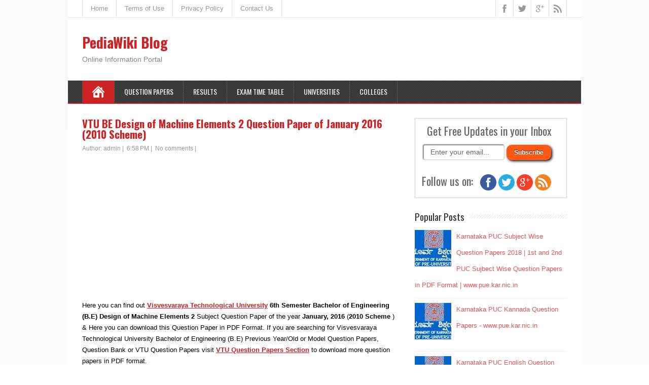

--- FILE ---
content_type: text/html; charset=utf-8
request_url: https://www.google.com/recaptcha/api2/aframe
body_size: 267
content:
<!DOCTYPE HTML><html><head><meta http-equiv="content-type" content="text/html; charset=UTF-8"></head><body><script nonce="v88iz_Iz086nFLlgN2QOAA">/** Anti-fraud and anti-abuse applications only. See google.com/recaptcha */ try{var clients={'sodar':'https://pagead2.googlesyndication.com/pagead/sodar?'};window.addEventListener("message",function(a){try{if(a.source===window.parent){var b=JSON.parse(a.data);var c=clients[b['id']];if(c){var d=document.createElement('img');d.src=c+b['params']+'&rc='+(localStorage.getItem("rc::a")?sessionStorage.getItem("rc::b"):"");window.document.body.appendChild(d);sessionStorage.setItem("rc::e",parseInt(sessionStorage.getItem("rc::e")||0)+1);localStorage.setItem("rc::h",'1763590179781');}}}catch(b){}});window.parent.postMessage("_grecaptcha_ready", "*");}catch(b){}</script></body></html>

--- FILE ---
content_type: text/javascript; charset=UTF-8
request_url: https://www.pediawikiblog.com/feeds/posts/summary/-/VTU%20BE%20Design%20of%20Machine%20Elements%20question%20papers?alt=json-in-script&orderby=updated&start-index=8&max-results=5&callback=showRelatedPost
body_size: 16473
content:
// API callback
showRelatedPost({"version":"1.0","encoding":"UTF-8","feed":{"xmlns":"http://www.w3.org/2005/Atom","xmlns$openSearch":"http://a9.com/-/spec/opensearchrss/1.0/","xmlns$blogger":"http://schemas.google.com/blogger/2008","xmlns$georss":"http://www.georss.org/georss","xmlns$gd":"http://schemas.google.com/g/2005","xmlns$thr":"http://purl.org/syndication/thread/1.0","id":{"$t":"tag:blogger.com,1999:blog-641777430064487124"},"updated":{"$t":"2025-11-10T22:43:11.962-08:00"},"category":[{"term":"Download Question Papers"},{"term":"Visvesvaraya Technological University"},{"term":"VTU Model Question Papers"},{"term":"VTU BE Question Paper"},{"term":"n"},{"term":"karnataka 2nd puc question papers"},{"term":"Karnataka Second PUC Model Question Papers"},{"term":"PUC Question Papers"},{"term":"Karnataka PUC Model Question Papers"},{"term":"BU Question Papers"},{"term":"Karnataka Second PUC"},{"term":"VTU MBA Question Paper"},{"term":"PUC Kannada Version Question Papers"},{"term":"PUC English Version Question Papers"},{"term":"VTU MCA Question Papers"},{"term":"Diploma Model Question Papers"},{"term":"Directorate of Technical Education"},{"term":"Karnataka Diploma Question Paper"},{"term":"Bangalore University question papers"},{"term":"VTU BE Engineering Mathematics question papers"},{"term":"Exam Time Table"},{"term":"Visvesvaraya Technological University Exam Time Table"},{"term":"VTU BE Computer Science Question Paper"},{"term":"VTU Exam Time Table 2015"},{"term":"Exam Results"},{"term":"Karnataka State Open University"},{"term":"KSOU Model Question Papers"},{"term":"Bangalore University MA question papers"},{"term":"Bangalore University BCom question papers"},{"term":"Karnataka Second PUC Biology Question Paper"},{"term":"VTU MTech Question Paper"},{"term":"Karnataka Second PUC Chemistry Question Paper"},{"term":"Karnataka Second PUC Mathematics Question Paper"},{"term":"VTU BE Signals and Systems Question papers"},{"term":"Karnataka Second PUC Physics Question Paper"},{"term":"KSOU BA Question Paper"},{"term":"VTU BE Logic Design Question papers"},{"term":"VTU 1st year question papers"},{"term":"karnataka 1st puc question papers"},{"term":"VTU BE Microprocessors question papers"},{"term":"VTU BE Computer Networks question papers"},{"term":"Karnataka Second PUC Economics Question Paper"},{"term":"VTU BE Discrete Mathematical Structures Question papers"},{"term":"VTU BE Digital Signal Processing question papers"},{"term":"Karnataka Second PUC History Question Paper"},{"term":"Karnataka Second PUC Accountancy Question Paper"},{"term":"VTU BE Computer Organization question papers"},{"term":"VTU BE Fluid Mechanics Question papers"},{"term":"Karnataka Second PUC Sociology Question Paper"},{"term":"VTU BE Unix and Shell Programming question papers"},{"term":"KSEEB"},{"term":"Karnataka SSLC Model Question Papers"},{"term":"Karnataka Secondary Education Examination Board"},{"term":"karnataka SSLC question papers"},{"term":"Karnataka Second PUC Business Studies Question Paper"},{"term":"Karnataka Second PUC Political Science Question Paper"},{"term":"VTU BE Basic Electrical Engineering question papers"},{"term":"VTU BE Engineering Chemistry question papers"},{"term":"VTU BE Design of Machine Elements question papers"},{"term":"VTU BE Operating Systems question papers"},{"term":"VTU BE Power Electronics Question papers"},{"term":"VTU ISE Question Paper"},{"term":"VTU BE Basic Electronics question papers"},{"term":"Karnataka Second PUC ENGLISH Question Paper"},{"term":"VTU BE Advanced Mathematics question papers"},{"term":"VTU BE Engineering Physics question papers"},{"term":"karnataka puc question papers"},{"term":"Bangalore University MCom question papers"},{"term":"VTU BE Network Analysis Question papers"},{"term":"VTU BE Operations Research question papers"},{"term":"Karnataka PUC"},{"term":"VTU BE Data Structures with C Question papers"},{"term":"VTU BE Elements of Civil Engineering and Engineering Mechanics question papers"},{"term":"VTU BE Software Engineering question papers"},{"term":"Karnataka Second PUC Statistics Question Paper"},{"term":"VTU BE System Software question papers"},{"term":"Karnataka Second PUC Kannada Question Paper"},{"term":"VTU BE Field Theory Question papers"},{"term":"VTU BE Elements of Mechanical Engineering question papers"},{"term":"VTU BE Manufacturing Process Question papers"},{"term":"VTU BE Mechanical Measurements and Metrology Question papers"},{"term":"Karnataka Second PUC Geography Question Paper"},{"term":"VTU BE Control Systems Question papers"},{"term":"VTU BE Electronic Circuits Question papers"},{"term":"Karnataka Second PUC Basic Mathematics Question Paper"},{"term":"Karnataka Second PUC Education Question Paper"},{"term":"Karnataka Second PUC Geology Question Paper"},{"term":"Karnataka Second PUC Home Science Question Paper"},{"term":"Karnataka Second PUC Psychology Question Paper"},{"term":"VTU BE Additional Mathematics question papers"},{"term":"VTU BE Basic Thermodynamics Question papers"},{"term":"VTU BE Mechanics of Materials Question papers"},{"term":"VTU BE Advanced Computer Architecture question papers"},{"term":"VTU BE Graph Theory and Combinatorics question papers"},{"term":"VTU BE Information Theory and Coding question papers"},{"term":"VTU BE Unix System Programming question papers"},{"term":"Directories"},{"term":"VTU BE Digital Communication question papers"},{"term":"VTU BE Linear ICs and Applications Question papers"},{"term":"VTU BE Object Oriented Programming with C++ question papers"},{"term":"VTU BE Software Testing question papers"},{"term":"Karnataka Second PUC Hindustani Music Question Paper"},{"term":"VTU BE Computer Communication Networks question papers"},{"term":"VTU BE Electronic Instrumentation Question papers"},{"term":"VTU BE Environmental Studies question papers"},{"term":"VTU BE Strength of Materials Question papers"},{"term":"Bookmarks"},{"term":"VTU BE Applied Thermodynamics Question papers"},{"term":"VTU BE Heat and Mass Transfer question papers"},{"term":"VTU BE Kinematics of Machines Question papers"},{"term":"VTU BE Management and Entrepreneurship question papers"},{"term":"VTU BE Turbo Machines question papers"},{"term":"Karnataka First PUC Model Question Papers"},{"term":"Karnataka Second PUC Logic Question Paper"},{"term":"VTU 2nd sem question papers"},{"term":"VTU BE Analog Communication question papers"},{"term":"VTU BE Antennas and Propagation question papers"},{"term":"Visvesvaraya Technological University BE Engineering Mathematics-II Question Paper"},{"term":"VTU BE DSP Algorithms and Architecture Question papers"},{"term":"VTU BE Embedded Computing Systems question papers"},{"term":"VTU BE Metal Casting and Welding Question papers"},{"term":"VTU BE Programming in C and Data Structures question papers"},{"term":"VTU BE Transmission and Distribution Question papers"},{"term":"Bangalore University English Question Papers"},{"term":"Bangalore University Hindi Question Papers"},{"term":"Bangalore University Kannada Question Papers"},{"term":"VTU BE Computer Graphics and Visualization question papers"},{"term":"VTU BE Fundamentals of CMOS VLSI question papers"},{"term":"VTU BE Fundamentals of HDL Question papers"},{"term":"VTU BE Microwaves and Radar question papers"},{"term":"VTU BE Object Oriented Modeling and Design question papers"},{"term":"VTU BE Software Architecture question papers"},{"term":"Karnataka Second PUC Annual Examination Question Papers"},{"term":"VTU BE Analog Electronic Circuits Question papers"},{"term":"VTU BE CIPE question papers"},{"term":"VTU BE Compiler Design question papers"},{"term":"VTU BE Constitution of India Professional Ethics and Human Rights question papers"},{"term":"VTU BE DC Machines and Synchronous Machines Question papers"},{"term":"VTU BE Database Management Systems question papers"},{"term":"VTU BE Design and Analysis of Algorithms question papers"},{"term":"VTU BE Embedded System Design Question papers"},{"term":"VTU BE Microcontrollers Question papers"},{"term":"Karnataka Second PUC Karnataka Music Question Paper"},{"term":"VTU BE Computer Integrated Manufacturing question papers"},{"term":"VTU BE Dynamics of Machines question papers"},{"term":"VTU BE Formal Languages and Automata Theory question papers"},{"term":"VTU BE Geotechnical Engineering Question papers"},{"term":"VTU BE High Voltage Engineering question papers"},{"term":"VTU BE Mechanical Vibrations question papers"},{"term":"VTU BE Structural Analysis Question papers"},{"term":"colleges in karnataka"},{"term":"KSOU Bcom Question Paper"},{"term":"PUC Question Papers with answer"},{"term":"VTU BE Analog and Digital Electronics Question papers"},{"term":"VTU BE Computer Techniques in Power System Analysis question papers"},{"term":"VTU BE Database Management System question papers"},{"term":"VTU BE Java and J2EE question papers"},{"term":"VTU BE Technical English question papers"},{"term":"VTU BE Wireless Communication Question papers"},{"term":"Bangalore University Sanskrit Question Papers"},{"term":"Karnataka Second PUC Computer Science Question Paper"},{"term":"Karnataka Second PUC Hindi Question Paper"},{"term":"VTU 1st sem question papers"},{"term":"VTU BE Analysis and Design of Algorithm question papers"},{"term":"VTU BE C# Programming and .NET question papers"},{"term":"VTU BE Concrete Technology Question papers"},{"term":"VTU BE Control Engineering question papers"},{"term":"VTU BE Material Science Question papers"},{"term":"VTU BE Microprocessor question papers"},{"term":"VTU BE Power System Operation and Control question papers"},{"term":"VTU BE System Modeling and Simulation question papers"},{"term":"VTU MBA Financial Management question papers"},{"term":"VTU Question Paper"},{"term":"Visvesvaraya Technological University BE Engineering Mathematics - I Question Paper"},{"term":"Karnataka SSLC English Question Paper"},{"term":"VTU BE Analog Electronics question papers"},{"term":"VTU BE Building Materials and Construction Question papers"},{"term":"VTU BE Digital Electronics question papers"},{"term":"VTU BE Engineering Electromagnetics question papers"},{"term":"VTU BE Hydraulics and Pneumatics question papers"},{"term":"VTU BE Material Science and Metallurgy Question papers"},{"term":"VTU BE Mechatronics and Microprocessor question papers"},{"term":"VTU BE Power System Analysis and Stability question papers"},{"term":"VTU BE Renewable Energy Sources question papers"},{"term":"VTU BE Satellite Communication question papers"},{"term":"VTU BE Transformers and Induction Machines Question papers"},{"term":"Diploma Electronics Question papers"},{"term":"Karnataka Second PUC Electronics Question Paper"},{"term":"Karnataka Second PUC French Question Paper"},{"term":"Karnataka Second PUC Sanskrit Question Paper"},{"term":"VTU BE Automotive Engineering question papers"},{"term":"VTU BE Computer Aided Engineering Drawing question papers"},{"term":"VTU BE Electrical Machine Design question papers"},{"term":"VTU BE Energy Engineering question papers"},{"term":"VTU BE Engineering Economy question papers"},{"term":"VTU BE Environmental Engineering question papers"},{"term":"VTU BE Finite Element Methods question papers"},{"term":"VTU BE GSM Question papers"},{"term":"VTU BE Industrial Drives and Applications question papers"},{"term":"VTU BE Microelectronics Circuits question papers"},{"term":"VTU BE Network Security Question papers"},{"term":"VTU BE Non Traditional Machining question papers"},{"term":"VTU BE Optical Fiber Communication Question papers"},{"term":"VTU BE Switch Gear and Protection question papers"},{"term":"VTU MBA Marketing Management question papers"},{"term":"Diploma English Communication Question papers"},{"term":"Karnataka Second PUC Optional Kannada Question Paper"},{"term":"Karnataka first PUC Mathematics Question Paper"},{"term":"Karnataka first PUC Physics Question Paper"},{"term":"VTU BE Analysis of Determinate Structure Question papers"},{"term":"VTU BE Applied Hydraulics Question papers"},{"term":"VTU BE Basic Geotechnical Engineering Question papers"},{"term":"VTU BE Data Communication question papers"},{"term":"VTU BE Electric Circuit Analysis question papers"},{"term":"VTU BE Electrical Power Utilization question papers"},{"term":"VTU BE Image Processing Question papers"},{"term":"VTU BE Information and Network Security question papers"},{"term":"VTU BE Microprocessors and Microcontrollers question papers"},{"term":"VTU BE Modern Control Theory Question papers"},{"term":"VTU BE Object Oriented Concepts question papers"},{"term":"VTU BE Power System Planning question papers"},{"term":"VTU BE Storage Area Networks question papers"},{"term":"VTU BE Surveying Question papers"},{"term":"VTU BE Transportation Engineering Question papers"},{"term":"VTU MBA Accounting for Managers question papers"},{"term":"VTU MBA Investment Management question papers"},{"term":"VTU MBA Quantitative Methods question papers"},{"term":"VTU MCA Computer Organization Question Papers"},{"term":"pre university colleges in Karnataka"},{"term":"Diploma Electrical Circuits Question papers"},{"term":"Karnataka Second PUC Tamil Question Paper"},{"term":"Karnataka Second PUC Telugu Question Paper"},{"term":"VTU BE Advanced Surveying Question papers"},{"term":"VTU BE Air Pollution and Control Question papers"},{"term":"VTU BE Automata Theory and Computability question papers"},{"term":"VTU BE Basic Surveying Question papers"},{"term":"VTU BE Computer Aided Building Planning and Drawing Question papers"},{"term":"VTU BE Computer Aided Machine Drawing Question papers"},{"term":"VTU BE Computer Concepts and C Programming question papers"},{"term":"VTU BE Constitution of India and Professional Ethics question papers"},{"term":"VTU BE Data Structures and Applications question papers"},{"term":"VTU BE Digital Image Processing Question papers"},{"term":"VTU BE Digital System Design Question papers"},{"term":"VTU BE Engineering Geology Question papers"},{"term":"VTU BE Kannada Manasu question papers"},{"term":"VTU BE Machine Tools \u0026 Operations Question papers"},{"term":"VTU BE Web 2.0 and Rich Internet Applications question papers"},{"term":"Karnataka Second PUC Marathi Question Paper"},{"term":"Karnataka Second PUC Supplementary Examination Question Papers"},{"term":"Karnataka Second PUC Urdu Question Paper"},{"term":"VTU BE Analog Electronic Circuit question papers"},{"term":"VTU BE Applied Geotechnical Engineering Question papers"},{"term":"VTU BE Automation and Robotics question papers"},{"term":"VTU BE Dot Net Framework for Application Development question papers"},{"term":"VTU BE Energy Audit and Demand Side Management question papers"},{"term":"VTU BE Linear ICs \u0026 Applications Question papers"},{"term":"VTU BE Linear Integrated Circuits Question papers"},{"term":"VTU BE Object Oriented Programming using c++ question papers"},{"term":"VTU BE Operations Management question papers"},{"term":"VTU BE Principles of Communication Systems Question papers"},{"term":"VTU BE Programming the Web question papers"},{"term":"VTU MBA Human Resource Management question papers"},{"term":"VTU MBA Management and Organizational Behaviour question papers"},{"term":"VTU MBA Retail Management question papers"},{"term":"VTU MCA Software Engineering Question Papers"},{"term":"VTU MCA Web Technologies Question Papers"},{"term":"Visvesvaraya Technological University BE Engineering Mathematics Question Paper"},{"term":"Karnataka Second PUC Arabic Question Paper"},{"term":"Karnataka first PUC Biology Question Paper"},{"term":"VTU BE Analysis of Indeterminate Structures Question papers"},{"term":"VTU BE Design of RC Structural Elements Question papers"},{"term":"VTU BE Digital Switching Systems Question papers"},{"term":"VTU BE Dynamics of Machinery question papers"},{"term":"VTU BE Electric Motors Question papers"},{"term":"VTU BE Electrical and Electronic Measurements Question papers"},{"term":"VTU BE Electromagnetic Field Theory Question papers"},{"term":"VTU BE File Structures question papers"},{"term":"VTU BE Hydraulics and Hydraulic Machines Question papers"},{"term":"VTU BE Information Systems question papers"},{"term":"VTU BE Kannada Kali question papers"},{"term":"VTU BE Machine Tools and Operations Question papers"},{"term":"VTU BE Management and Entrepreneurship for IT Industry question papers"},{"term":"VTU BE Obejct Oriented Modeling and Design question papers"},{"term":"VTU BE Real Time Systems Question papers"},{"term":"VTU BE Tool Design question papers"},{"term":"VTU BE Total Quality Management question papers"},{"term":"VTU BE Verilog HDL question papers"},{"term":"VTU Exam Time Table 2013"},{"term":"VTU MBA Consumer Behaviour question papers"},{"term":"VTU MBA Integrated Marketing Communication question papers"},{"term":"VTU MBA Managerial Communication question papers"},{"term":"VTU MCA Discrete Mathematical Structures Question Papers"},{"term":"VTU MCA Object Oriented Programming using C++ Question Papers"},{"term":"VTU MCA System Software Question Papers"},{"term":"Karnataka Second PUC Malayalam Question Paper"},{"term":"Karnataka first PUC chemistry Question Paper"},{"term":"VTU BE AE Exam Time Table 2015"},{"term":"VTU BE AU Exam Time Table 2015"},{"term":"VTU BE Advanced Java and J2EE question papers"},{"term":"VTU BE Artificial Intelligence question papers"},{"term":"VTU BE CH Exam Time Table 2015"},{"term":"VTU BE CS Question Paper"},{"term":"VTU BE CSE Exam Time Table 2015"},{"term":"VTU BE CV Exam Time Table 2015"},{"term":"VTU BE CV Question Paper"},{"term":"VTU BE Civil Engineering question papers"},{"term":"VTU BE Cloud Computing question papers"},{"term":"VTU BE Computer Science question papers"},{"term":"VTU BE Data Structures using C++ Question papers"},{"term":"VTU BE Design of Prestressed Concrete Structures question papers"},{"term":"VTU BE Design of RCC Structural Elements Question papers"},{"term":"VTU BE Design of Steel Structures question papers"},{"term":"VTU BE Digital Switching System Question papers"},{"term":"VTU BE EC Question Paper"},{"term":"VTU BE ECE Exam Time Table 2015"},{"term":"VTU BE EE Exam Time Table 2015"},{"term":"VTU BE EEE Question Paper"},{"term":"VTU BE EI Exam Time Table 2015"},{"term":"VTU BE Electrical Engineering Materials question papers"},{"term":"VTU BE Electrical and Electronics Engineering question papers"},{"term":"VTU BE Grapg Theory and Combinatorics question papers"},{"term":"VTU BE HVDC Transmission question papers"},{"term":"VTU BE ISE Exam Time Table 2015"},{"term":"VTU BE IT Exam Time Table 2015"},{"term":"VTU BE ME Exam Time Table 2015"},{"term":"VTU BE ME Question Paper"},{"term":"VTU BE ML Exam Time Table 2015"},{"term":"VTU BE MT Exam Time Table 2015"},{"term":"VTU BE Management and Engineering Economics question papers"},{"term":"VTU BE Management and Entrepreneurship Development question papers"},{"term":"VTU BE Mechanical Engineering question papers"},{"term":"VTU BE Multimedia Communication Question papers"},{"term":"VTU BE Optic Fiber Communication question papers"},{"term":"VTU BE PC Exam Time Table 2015"},{"term":"VTU BE PM Exam Time Table 2015"},{"term":"VTU BE TE Exam Time Table 2015"},{"term":"VTU BE TL Exam Time Table 2015"},{"term":"VTU BE Traffic Engineering Question papers"},{"term":"VTU BE Transformers and Generators Question papers"},{"term":"VTU MBA Compensation and Benefits question papers"},{"term":"VTU MBA Economics for Managers question papers"},{"term":"VTU MBA Entrepreneurship Development question papers"},{"term":"VTU MBA Principles and Practices of Banking question papers"},{"term":"VTU MBA Recruitment and Selection question papers"},{"term":"VTU MBA Research Methods question papers"},{"term":"VTU MBA Sales Management question papers"},{"term":"VTU MBA Services Marketing question papers"},{"term":"Visvesvaraya Technological University BE Basic Electronics Question Paper"},{"term":"Visvesvaraya Technological University BE computer concepts Question Paper"},{"term":"govt puc college"},{"term":"Bangalore University Additional English Question Papers"},{"term":"Karnataka Second PUC Maths Question Paper"},{"term":"VTU BE Advanced Concrete Technology question papers"},{"term":"VTU BE Analog and Mixed Mode VLSI Design question papers"},{"term":"VTU BE Automobile Engineering question papers"},{"term":"VTU BE Constitution of India and Professional Ethics and Cyber Law question papers"},{"term":"VTU BE Cryptography Network Security and Cyber Law question papers"},{"term":"VTU BE Data Mining question papers"},{"term":"VTU BE Data Structure and Applications Question papers"},{"term":"VTU BE Data Warehousing and Data Mining question papers"},{"term":"VTU BE Design and Drawing of Steel Structures question papers"},{"term":"VTU BE Design of Steel Structural Elements Question papers"},{"term":"VTU BE Electrical \u0026 Electronic Measurements \u0026 Instrumentation question papers"},{"term":"VTU BE Electronics \u0026 Communication question papers"},{"term":"VTU BE Engineering Graphics question papers"},{"term":"VTU BE Estimation and Valuation question papers"},{"term":"VTU BE Highway Engineering Question papers"},{"term":"VTU BE Highway Geometric Design question papers"},{"term":"VTU BE Hydraulic Structures and Irrigation Design Drawing question papers"},{"term":"VTU BE Hydrology \u0026 Irrigation Engineering Question papers"},{"term":"VTU BE Hydrology and Irrigation Engineering Question papers"},{"term":"VTU BE Machine Learning question papers"},{"term":"VTU BE Microcontroller question papers"},{"term":"VTU BE Operational Amplifiers and Linear Integrated Circuits Question papers"},{"term":"VTU BE Pavement Design question papers"},{"term":"VTU BE Power Generation and Economics Question papers"},{"term":"VTU BE Python Application Programming question papers"},{"term":"VTU BE Railways Harbours Tunneling and Airport Question papers"},{"term":"VTU BE Remote Sensing and Geographic Information Systems Question papers"},{"term":"VTU BE Solid Waste Management Question papers"},{"term":"VTU BE VLSI Design question papers"},{"term":"VTU BE Water Supply and Treatment Engineering Question papers"},{"term":"VTU MBA Business Law and Policy question papers"},{"term":"VTU MBA E Marketing question papers"},{"term":"VTU MBA International Human Resource Management question papers"},{"term":"VTU MBA Investment Banking and Financial Services question papers"},{"term":"VTU MBA Public Relations question papers"},{"term":"VTU MBA Risk Management and Insurance question papers"},{"term":"VTU MBA Strategic Management question papers"},{"term":"VTU MCA Data Structures using C Question Papers"},{"term":"VTU all branch common question paper"},{"term":"Bangalore University Advanced Financial Accounting Question Papers"},{"term":"Bangalore University BCom\/BBA\/BHM question papers"},{"term":"Bangalore University Financial Accounting Question Papers"},{"term":"Bangalore University Kannada - Adunika Kannada Sahitya Question Papers"},{"term":"Bangalore University Methods and Techniques for Business Decisions Question Papers"},{"term":"Bangalore University results"},{"term":"Diploma Surveying Question papers"},{"term":"Karnataka SSLC Kannada Question Paper"},{"term":"Karnataka Second PUC Accountancy Question Paper with Answers"},{"term":"Karnataka Second PUC Business Studies Question Paper with Answers"},{"term":"Karnataka Second PUC English Question Paper with Answers"},{"term":"Karnataka Second PUC History Question Paper with Answers"},{"term":"Karnataka Second PUC Political Science Question Paper with Answers"},{"term":"Universities"},{"term":"VTU BE Ad-Hoc Networks question papers"},{"term":"VTU BE Computer Aided Electrical Drawing Question papers"},{"term":"VTU BE Design and Drawing of RC Structures question papers"},{"term":"VTU BE Design of RCC and Steel Structures question papers"},{"term":"VTU BE Digital System Design using Verilog question papers"},{"term":"VTU BE Electrical Design Estimation and Costing question papers"},{"term":"VTU BE Energy and Environment question papers"},{"term":"VTU BE Fluid Power Systems question papers"},{"term":"VTU BE Foundry Technology question papers"},{"term":"VTU BE Heat Transfer question papers"},{"term":"VTU BE Mechatronics question papers"},{"term":"VTU BE Microwaves and Antennas Question papers"},{"term":"VTU BE Power System analysis question papers"},{"term":"VTU BE Programming in C \u0026 Data Structures question papers"},{"term":"VTU BE System Software and Compiler Design question papers"},{"term":"VTU BE Tribology question papers"},{"term":"VTU BE Turbomachines question papers"},{"term":"VTU BE Water Resources Management Question papers"},{"term":"VTU BE Web Technology and Its Applications question papers"},{"term":"VTU MBA Business Statistics and Analytics question papers"},{"term":"VTU MBA Industrial Relations and Legislations question papers"},{"term":"VTU MBA Managerial Economics question papers"},{"term":"VTU MCA Computer Networks Question Papers"},{"term":"VTU MCA Java Programming Question Papers"},{"term":"VTU MCA Wireless Communications and Mobile Technologies Question Papers"},{"term":"Visvesvaraya Technological University BE Engineering Chemistry Question Paper"},{"term":"Bangalore University BCom\/BBA question papers"},{"term":"Bangalore University Banking Law and Operations Question Papers"},{"term":"Bangalore University Corporate Administration Question Papers"},{"term":"Bangalore University Cost Accounting Question Papers"},{"term":"Bangalore University Degree Results 2013"},{"term":"Bangalore University Income Tax Question Papers"},{"term":"Bangalore University Indian Financial System Question Papers"},{"term":"Diploma Concepts of Electrical and Electronics Engineering Question papers"},{"term":"Diploma Environmental Engineering Question papers"},{"term":"Diploma Estimating and Costing Question papers"},{"term":"Events in bangalore"},{"term":"KSOU Results"},{"term":"Karnataka SSLC Hindi Question Paper"},{"term":"Karnataka SSLC JTC Question Paper"},{"term":"Karnataka Second PUC Automobile Question Paper"},{"term":"Karnataka Second PUC Beauty and Wellness Question Paper"},{"term":"Karnataka Second PUC Biology Question Paper with Answers"},{"term":"Karnataka Second PUC Chemistry Question Paper with Answers"},{"term":"Karnataka Second PUC Information Technology Question Paper"},{"term":"Karnataka Second PUC Retail Question Paper"},{"term":"VTU BE ARM Micro Controller and Embedded Systems question papers"},{"term":"VTU BE Advanced Database Management Systems question papers"},{"term":"VTU BE Alternative Building Materials Question papers"},{"term":"VTU BE Analysis and Design of Algorithms question papers"},{"term":"VTU BE Applied Engineering Geology Question papers"},{"term":"VTU BE Building Materials and Construction Technology Question papers"},{"term":"VTU BE C Programming for Problem Solving question papers"},{"term":"VTU BE Cloud Computing and its Applications question papers"},{"term":"VTU BE Data Mining \u0026 Data Warehousing question papers"},{"term":"VTU BE Design of Pre Stressed Concrete Elements question papers"},{"term":"VTU BE Electrical Design Estimating and Costing question papers"},{"term":"VTU BE Engineering Design question papers"},{"term":"VTU BE Environmental Impact Assessment question papers"},{"term":"VTU BE Finite Elemetns Analysis question papers"},{"term":"VTU BE Ground Water and Hydraulics question papers"},{"term":"VTU BE IOT and Wireless Sensor Networks Question papers"},{"term":"VTU BE Introduction to Software Testing question papers"},{"term":"VTU BE Municipal and Industrial Waste Water Engineering question papers"},{"term":"VTU BE Network and Cyber Security Question papers"},{"term":"VTU BE Non Conventional Energy Sources question papers"},{"term":"VTU BE Operating System question papers"},{"term":"VTU BE Power Plant Engineering question papers"},{"term":"VTU BE Rehabilitation and Retrofitting of Structures question papers"},{"term":"VTU BE Rural Water Supply and Sanitation Question papers"},{"term":"VTU BE Urban Transportation and Planning question papers"},{"term":"VTU BE Wireless Cellular and LTE 4G Broadband Question papers"},{"term":"VTU MBA Research Methodology question papers"},{"term":"VTU MBA Tax Management question papers"},{"term":"VTU MBA Workplace Ethics and Value Systems question papers"},{"term":"VTU MCA Advanced Web Programming Question Papers"},{"term":"VTU MCA Analysis Design of Algorithms Question Papers"},{"term":"VTU MCA Cloud Computing Question Papers"},{"term":"VTU MCA MIS and E Commerce Question Papers"},{"term":"VTU MCA Object Oriented Modeling and Design Pattern Question Papers"},{"term":"VTU MCA Operating Systems Question Papers"},{"term":"VTU MCA Unix Programming Question Papers"},{"term":"VTU MCA Unix and Shell Programming Question Papers"},{"term":"Visvesvaraya Technological University BE Environmental Studies Question Paper"},{"term":"Bangalore University Advanced Accounting Question Papers"},{"term":"Bangalore University Advanced Financial Management Question Papers"},{"term":"Bangalore University BA\/BSc\/BBA\/BHM\/BCA\/BCom question papers"},{"term":"Bangalore University BBA\/BCom question papers"},{"term":"Bangalore University Business Research Methods Question Papers"},{"term":"Bangalore University Business Taxation Question Papers"},{"term":"Bangalore University Entrepreneurship Development Question Papers"},{"term":"Bangalore University French Question Papers"},{"term":"Bangalore University Malayalam Question Papers"},{"term":"Bangalore University Marketing and Service Management Question Papers"},{"term":"Bangalore University Marketing and Services Management Question Papers"},{"term":"Bangalore University Quantitative Analysis for Business Decisions Question Papers"},{"term":"Diploma Advanced Microprocessors Question papers"},{"term":"Diploma Digital Electronics Question papers"},{"term":"Diploma Engineering Drawing Civil Question papers"},{"term":"Diploma Highway Bridge and Airport Engineering Question papers"},{"term":"Diploma Mechanical Measurements and Metrology Question papers"},{"term":"Diploma Programming with JAVA Question papers"},{"term":"Diploma Railway Tunnel and harbour Engineering Question papers"},{"term":"Diploma System Software Question papers"},{"term":"Engineering colleges in Karnataka"},{"term":"Karnataka SSLC Mathematics Question Paper"},{"term":"Karnataka SSLC Science Question Paper"},{"term":"Karnataka SSLC Social Science Question Paper"},{"term":"Karnataka Second PUC New Scheme Biology Question Paper"},{"term":"Karnataka Second PUC New Scheme Chemistry Question Paper"},{"term":"Karnataka Second PUC Physics Question Paper with Answers"},{"term":"Karnataka Second PUC Sociology Question Paper with Answers"},{"term":"Karnataka first PUC Kannada Question Paper"},{"term":"VTU BE 8051 Microcontroller question papers"},{"term":"VTU BE Advanced Control Systems question papers"},{"term":"VTU BE Automation in Manufacturing question papers"},{"term":"VTU BE Computer Organisation question papers"},{"term":"VTU BE Construction Managment \u0026 Entrepreneurship Question papers"},{"term":"VTU BE Control System question papers"},{"term":"VTU BE Data Compression question papers"},{"term":"VTU BE Design \u0026 Analysis of Algorithms question papers"},{"term":"VTU BE Design of Bridges question papers"},{"term":"VTU BE Distributed Computing System question papers"},{"term":"VTU BE Earthquake Resistant Design of Structures question papers"},{"term":"VTU BE Electrical Drawing and CAD Question papers"},{"term":"VTU BE Electrical Estimation and Costing question papers"},{"term":"VTU BE Elements of Civil Engineering question papers"},{"term":"VTU BE Experimental Stress Analysis question papers"},{"term":"VTU BE Ground Improvement Techniques Question papers"},{"term":"VTU BE Management and Entrepreneruship question papers"},{"term":"VTU BE Numerical Methods and Applications question papers"},{"term":"VTU BE Operation Research question papers"},{"term":"VTU BE Optical Networks Question papers"},{"term":"VTU BE Pavement Materials and Construction question papers"},{"term":"VTU BE Power System Protection question papers"},{"term":"VTU BE Programming in Java question papers"},{"term":"VTU BE Rapid Prototyping question papers"},{"term":"VTU BE Sensors and Transducers question papers"},{"term":"VTU BE Smart Materials question papers"},{"term":"VTU BE Software Architecture and Design Pattern Question Paper"},{"term":"VTU BE Software Architectures question papers"},{"term":"VTU BE Transformers and Genarators question papers"},{"term":"VTU BE Urban Transport Planning question papers"},{"term":"VTU BE question papers"},{"term":"VTU Exam Time Table 2014"},{"term":"VTU MBA Banking and Financial Services question papers"},{"term":"VTU MBA Compensation and Reward System question papers"},{"term":"VTU MBA Direct Taxation question papers"},{"term":"VTU MBA Mergers Acquisition and Corporate Restructuring question papers"},{"term":"VTU MBA Mergers Acquisitions and Corporate Restructuring question papers"},{"term":"VTU MCA Advanced Java Programming Question Papers"},{"term":"VTU MCA Big Data Analytics Question Papers"},{"term":"VTU MCA Data Warehousing and Data Mining Question Papers"},{"term":"VTU MCA Database Management System Question Papers"},{"term":"VTU MCA Database Management Systems Question Papers"},{"term":"VTU MCA Design and Analysis of Algorithm Question Papers"},{"term":"VTU MCA Enterprise Resource Planning Question Papers"},{"term":"VTU MCA Management Information Systems Question Papers"},{"term":"VTU MCA Mobile Applications Question Papers"},{"term":"VTU MCA Programming using C# and .NET Question Papers"},{"term":"VTU MCA Programming using Java Question Papers"},{"term":"VTU MCA Programming using Python Question Papers"},{"term":"VTU MCA Python Programming Question Papers"},{"term":"VTU MCA Software Architecture Question Papers"},{"term":"VTU MCA Software Project Management Question Papers"},{"term":"Visvesvaraya Technological University BE CAED Question Paper"},{"term":"Visvesvaraya Technological University BE Engineering Physics Question Paper"},{"term":"Visvesvaraya Technological University be Results 2012"},{"term":"colleges in Banglore"},{"term":"colleges in Channapatna"},{"term":"government PU College"},{"term":"Bangalore University"},{"term":"Bangalore University Advance E-commerce and Mobile Commerce Question Papers"},{"term":"Bangalore University Advanced Corporate Accounting Question Papers"},{"term":"Bangalore University Advanced Financial Management Papers"},{"term":"Bangalore University Arabic Question Papers"},{"term":"Bangalore University Aspects of Ancient Indian Political Ideas Question Papers"},{"term":"Bangalore University Aspects of Indian National Movement Question Papers"},{"term":"Bangalore University BA Results 2013"},{"term":"Bangalore University BCom\/BBA\/BHM\/BA\/BSc question papers"},{"term":"Bangalore University BSC Results 2013"},{"term":"Bangalore University Business Ethics Question Papers"},{"term":"Bangalore University Communication Skills Papers"},{"term":"Bangalore University Constitutional History of India Question Papers"},{"term":"Bangalore University Corporate Accounting Question Papers"},{"term":"Bangalore University Cost Management Question Papers"},{"term":"Bangalore University Environment and Public Health Question Papers"},{"term":"Bangalore University Financial Management Question Papers"},{"term":"Bangalore University Historical Methods Question Papers"},{"term":"Bangalore University History of Modern Mysore Question Papers"},{"term":"Bangalore University History of Modern world Question Papers"},{"term":"Bangalore University Human Resource Management Papers"},{"term":"Bangalore University IMicro Finance Question Papers"},{"term":"Bangalore University Indian Architecture and Art Question Papers"},{"term":"Bangalore University Indian Financial Systems Question Papers"},{"term":"Bangalore University Indian Historiography Question Papers"},{"term":"Bangalore University Information Systems and Computers Papers"},{"term":"Bangalore University International Business Papers"},{"term":"Bangalore University International Business Question Papers"},{"term":"Bangalore University International Finance Question Papers"},{"term":"Bangalore University Kannada - Adunika Kannada Sahitya 3 Question Papers"},{"term":"Bangalore University Kannada - Adunika Kannada Vimarshaa Sahitya Question Papers"},{"term":"Bangalore University Kannada - Adunika Kruthikaara Shivarama Kaaranta Question Papers"},{"term":"Bangalore University Kannada - Bharathiya Toulanika Sayitya in Ancient India Question Papers"},{"term":"Bangalore University Kannada - Bharatiya Matthu Jaagatika Sahitya Question Papers"},{"term":"Bangalore University Kannada - Bharatiya mattu Paashchatya Kavya Mimamse Question Papers"},{"term":"Bangalore University Kannada - Kannada Vimarsheya Adhyana Question Papers"},{"term":"Bangalore University Kannada - Kannada matthu Computer Balake Question Papers"},{"term":"Bangalore University Kannada - Prachina Chandassu Matthu Grantha Sampadane Question Papers"},{"term":"Bangalore University Kannada - Prachina Kannada Sahitya Question Papers"},{"term":"Bangalore University Macro Economics for Business Decisions Papers"},{"term":"Bangalore University Management Accounting Question Papers"},{"term":"Bangalore University Market Behaviour and Cost Analysis Question Papers"},{"term":"Bangalore University Medieval India Society and Economy Question Papers"},{"term":"Bangalore University Monetary System Question Papers"},{"term":"Bangalore University Operations Research and Quantitative Techniques Question Papers"},{"term":"Bangalore University Political and Administrative Institutions of Ancient India Question Papers"},{"term":"Bangalore University Quantitative Methods for Business Question Papers"},{"term":"Bangalore University Retail Management Question Papers"},{"term":"Bangalore University Social Protest in Modern India of India Question Papers"},{"term":"Bangalore University Social and Economic History of Karnataka Since 1336 Question Papers"},{"term":"Bangalore University State and Society in Ancient India Question Papers"},{"term":"Bangalore University Stock and Commodity Markets Question Papers"},{"term":"Bangalore University Strategic Cost Management Question Papers"},{"term":"Bangalore University Tamil Question Papers"},{"term":"CUK Results"},{"term":"Department of Pre University Results"},{"term":"Diploma Advanced Communication Question papers"},{"term":"Diploma Applied Mathematics Question papers"},{"term":"Diploma Applied Science Question papers"},{"term":"Diploma Basic Electrical Engineering Question papers"},{"term":"Diploma Basic Management Skills Question papers"},{"term":"Diploma Building Planning and Drawing Question papers"},{"term":"Diploma Concrete Technology and RCC Question papers"},{"term":"Diploma Construction Management and Constitution of India Question papers"},{"term":"Diploma Data Communication and Networks Question papers"},{"term":"Diploma Data Structure using C Question papers"},{"term":"Diploma Digital Communication Question papers"},{"term":"Diploma Electrical Power Generation Question papers"},{"term":"Diploma Electronic Measurements and Instrumentation Question papers"},{"term":"Diploma Engineering Drawing Question papers"},{"term":"Diploma Engineering Graphics Question papers"},{"term":"Diploma Hydraulics Question papers"},{"term":"Diploma Irrigation and Bridge Drawing Question papers"},{"term":"Diploma Manufacturing Technology Question papers"},{"term":"Diploma Mobile Computing Question papers"},{"term":"Diploma Thermal Engineering Question papers"},{"term":"Diploma Town Planning Question papers"},{"term":"Diploma Water Resource Engineering Question papers"},{"term":"Engineering colleges in bangalore"},{"term":"IPL teams"},{"term":"Indian Premier League"},{"term":"Jiwaji University Results 2012"},{"term":"KSOU Question Paper"},{"term":"KU Results"},{"term":"Karnataka SSLC Sanskrit Question Paper"},{"term":"Karnataka State Open University results 2014"},{"term":"Karnataka first PUC Computer Science Question Paper"},{"term":"Karnataka first PUC English Question Paper"},{"term":"MSBSHSE Results"},{"term":"Music Events"},{"term":"Musical Events in Bangalore"},{"term":"Mysore University exam Results 2012"},{"term":"Mysore University results 2013"},{"term":"NIOS Result 2012"},{"term":"National Institute of Open Schooling"},{"term":"National Institute of Open Schooling Results"},{"term":"UOM Results"},{"term":"University of Mysore results"},{"term":"VTU"},{"term":"VTU BE Additive Manufacturing question papers"},{"term":"VTU BE Advanced Computer Architectures question papers"},{"term":"VTU BE Advanced Microprocessors"},{"term":"VTU BE Agile Manufacturing question papers"},{"term":"VTU BE Antenna and Propagation question papers"},{"term":"VTU BE Automata Theory and Compatibility question papers"},{"term":"VTU BE Automotive Electronics question papers"},{"term":"VTU BE Big Data Analytics question papers"},{"term":"VTU BE Biomedical Signal Processing Question papers"},{"term":"VTU BE Computer Graphics \u0026 Visualization question papers"},{"term":"VTU BE Computer Organization and Architecture Question papers"},{"term":"VTU BE Design and Analysis of Algorithm question papers"},{"term":"VTU BE Design of Machine Elelments question papers"},{"term":"VTU BE Electrical and Electronic Measurements and Instrumentation Question papers"},{"term":"VTU BE Electronic Devices Question papers"},{"term":"VTU BE Embedded Computing System question papers"},{"term":"VTU BE Engieering Economy question papers"},{"term":"VTU BE Enginering Physics question papers"},{"term":"VTU BE Environmental Protection and Management Question papers"},{"term":"VTU BE Fiber Optics and Networks Question papers"},{"term":"VTU BE Finance Management question papers"},{"term":"VTU BE Financial Management question papers"},{"term":"VTU BE Finite Element Method question papers"},{"term":"VTU BE Formal Languages \u0026 Automata Theory question papers"},{"term":"VTU BE IS Question Paper"},{"term":"VTU BE Information Science question papers"},{"term":"VTU BE Internet of Things Technology question papers"},{"term":"VTU BE Metal Cutting and Forming Question papers"},{"term":"VTU BE Modern Interface Design question papers"},{"term":"VTU BE Network Management Systems question papers"},{"term":"VTU BE Network Theory Question papers"},{"term":"VTU BE Power Electronics and Instrumentation Question papers"},{"term":"VTU BE Principles of Communication question papers"},{"term":"VTU BE Product Life Cycle Management question papers"},{"term":"VTU BE Programming in C question papers"},{"term":"VTU BE Programming in C++ question papers"},{"term":"VTU BE Quantity Surveying and Contracts Management question papers"},{"term":"VTU BE Railways Harbour Tunneling and Airports Question papers"},{"term":"VTU BE Robotics question papers"},{"term":"VTU BE Structural Dynamics Engineering Question papers"},{"term":"VTU Exam Time Table 2016"},{"term":"VTU MBA International Financial Management question papers"},{"term":"VTU MBA Legal and Business Environment question papers"},{"term":"VTU MBA Project Appraisal Planning and Control question papers"},{"term":"VTU MBA Risk Management question papers"},{"term":"VTU MBA Total Quality Management question papers"},{"term":"VTU MCA Service Oriented Architecture Question Papers"},{"term":"VTU MCA Software Quality Management Question Papers"},{"term":"VTU MCA Software Testing and Practices Question Papers"},{"term":"VTU MCA Web 2.0 and Rich Internet Application Question Papers"},{"term":"VTU MTech Advanced Engineering Mathematics question papers"},{"term":"VTU MTech Advanced Machine Design question papers"},{"term":"VTU MTech Advanced Mathematics question papers"},{"term":"VTU MTech Advances in Database Management Systems question papers"},{"term":"VTU MTech Advances in Storage Area Networks question papers"},{"term":"VTU MTech Advances in VLSI Design question papers"},{"term":"VTU MTech Dynamics and Mechanism Design question papers"},{"term":"VTU MTech Earthquake Resistant Structures question papers"},{"term":"VTU MTech VLSI Process Technology question papers"},{"term":"VTU Mtech VLSI and Embedded System question papers"},{"term":"Visvesvaraya Technological University BE Basic Civil Engineering Question Paper"},{"term":"Visvesvaraya Technological University BE CIPE Question Paper"},{"term":"Visvesvaraya Technological University BE Electrical Engineering Question Paper"},{"term":"Visvesvaraya Technological University BE elements of civil engg Question Paper"},{"term":"Visvesvaraya Technological University BE elements of mechanical Question Paper"},{"term":"Visvesvesvaraya Technological University"},{"term":"Visvesvesvaraya Technological University karnataka"},{"term":"aided puc college"},{"term":"colleges in Bangalore"},{"term":"colleges in kanakapura"},{"term":"colleges in magadi"},{"term":"government PU College for boys"},{"term":"government pre university college channapatna"},{"term":"ipl official Website"},{"term":"ipl online tickets"},{"term":"karnataka 1st PUC Exam Time Table"},{"term":"karnataka 2nd PUC Exam Time Table"},{"term":"new year party Events"},{"term":"new year party in Bangalore"},{"term":"news"},{"term":"1st PUC Exam Time Table 2020"},{"term":"2nd PUC Annual Exam Results 2015"},{"term":"2nd PUC Exam Time Table 2020"},{"term":"2nd PUC Karnataka"},{"term":"2nd PUC Supplementary Results 2011"},{"term":"ACE Bangalore"},{"term":"AIEEE 2012 Results"},{"term":"AIT Bangalore"},{"term":"AMC Engineering College Bangalore"},{"term":"AMCEC Bangalore"},{"term":"ANU Results"},{"term":"AP ECET 2015"},{"term":"AP ECET results"},{"term":"AP Polytehnic Common Entrance Test 2015 Results"},{"term":"AP inter 2nd year Results"},{"term":"APOSS Public Examination results 2012"},{"term":"APS Bangalore"},{"term":"APS Engineering College Bangalore"},{"term":"AU be 8th semester results 2012"},{"term":"AU results 2012"},{"term":"Acharya Engineering College Bangalore"},{"term":"Acharya Institute of Technology College"},{"term":"Acharya Nagarjuna University PECET results 2012"},{"term":"Acharya Patashala College Of Engineering"},{"term":"All India Engineering Entrance Examination Results"},{"term":"All mobile phone information"},{"term":"Alpha Engineering College Bangalore"},{"term":"Andhra Pradesh Open School Society SSC\/Inter results 2012"},{"term":"Andhra University bca Results 2012"},{"term":"Andhra University llb Results 2012"},{"term":"Andhra University mcom Results 2012"},{"term":"Andra Pradesh ECET Results"},{"term":"Andra Pradesh Engineering Common Entrence Test 2015 Resuts"},{"term":"Andra Pradesh POLYCET 2015 results"},{"term":"Andra Pradesh Polytehnic Common Entrance Test Results"},{"term":"Andra Pradesh SSC Results"},{"term":"Andra University MA 4th sem results 2012"},{"term":"Andra University Mcom 4th sem results 2012"},{"term":"Andra University Results 2012"},{"term":"Andra pradesh intermediate results 2012"},{"term":"Anna University be\/btech Results 2012"},{"term":"Aposs inter Results 2012"},{"term":"Aposs ssc Results 2012"},{"term":"Assam High School Leaving Certificate 2015 exam results"},{"term":"Automobiles"},{"term":"B R Ambedkar Open University B.Ed\/B.Ed(SE)\/M.Ed 2015 exams"},{"term":"BHU BED Code 564\/565\/566\/567\/568 Results 2012"},{"term":"BIEAP results 2012"},{"term":"BRAOU Exams 2015"},{"term":"BSEAP SSC results 2015"},{"term":"BSEAP results"},{"term":"BSEB Results"},{"term":"BSITET results 2012"},{"term":"BU"},{"term":"BU BBM Results 2012"},{"term":"BU Bcom Results 2012 n"},{"term":"BU Colleges"},{"term":"BU Courses"},{"term":"BU News"},{"term":"BU Results"},{"term":"BU Results 2012"},{"term":"BU Time Table"},{"term":"BU ba 3rd year results 2012"},{"term":"BU official Website"},{"term":"Banaras Hindu University bed entrance exam results 2012"},{"term":"Bangalore"},{"term":"Bangalore Classifieds"},{"term":"Bangalore Entertainments"},{"term":"Bangalore University Accounting for Managerial Decision Question Papers"},{"term":"Bangalore University Additional English Papers"},{"term":"Bangalore University Adunika Kannada Chandassu Question Papers"},{"term":"Bangalore University Advertising and Media Management Question Papers"},{"term":"Bangalore University Art and architecture of Karnataka Question Papers"},{"term":"Bangalore University BA 3rd Sem Results"},{"term":"Bangalore University BA Results"},{"term":"Bangalore University BA\/BSc\/BCom\/BBA\/BHM\/BCA\/BSc question papers"},{"term":"Bangalore University BBM 3rd Sem Results"},{"term":"Bangalore University BBM Results 2013"},{"term":"Bangalore University BBM question papers"},{"term":"Bangalore University BBM\/BCom question papers"},{"term":"Bangalore University BBM\/BHM\/BCom question papers"},{"term":"Bangalore University BCA Results 2012"},{"term":"Bangalore University BCom\/BA question papers"},{"term":"Bangalore University BCom\/BBA\/BHM\/BA\/BSc\/BCA question papers"},{"term":"Bangalore University BE Civil 3rd\/4th\/5th\/6th\/8th sem BE Results"},{"term":"Bangalore University BE results 2012"},{"term":"Bangalore University BHM Results 2012"},{"term":"Bangalore University Banking Regulations and Operations Question Papers"},{"term":"Bangalore University Bcom 3rd year results 2012"},{"term":"Bangalore University Bed results 2012"},{"term":"Bangalore University Bhm\/ba\/bca results 2012"},{"term":"Bangalore University Brand Management Question Papers"},{"term":"Bangalore University Business Ethics and Corporate Governance Question Papers"},{"term":"Bangalore University Business Marketing Question Papers"},{"term":"Bangalore University Business Organization and Environment Question Papers"},{"term":"Bangalore University Business Regulations Question Papers"},{"term":"Bangalore University Commodity Markets Question Papers"},{"term":"Bangalore University Computer Application in Business Question Papers"},{"term":"Bangalore University Computer Architecture Question Papers"},{"term":"Bangalore University Computer Fundamentals Question Papers"},{"term":"Bangalore University Consumer Behaviour Question Papers"},{"term":"Bangalore University Corporate Communication Question Papers"},{"term":"Bangalore University Corporate Environment Question Papers"},{"term":"Bangalore University Corporate Financial Reporting Question Papers"},{"term":"Bangalore University Costing Methods Question Papers"},{"term":"Bangalore University Cryptography and Network Security Question Papers"},{"term":"Bangalore University Data Communication and Networks Question Papers"},{"term":"Bangalore University Data Structures Question Papers"},{"term":"Bangalore University Database Management System Question Papers"},{"term":"Bangalore University Digital Electronics Question Papers"},{"term":"Bangalore University Direct Taxes and Planning Question Papers"},{"term":"Bangalore University Discrete Mathematics Question Papers"},{"term":"Bangalore University E Business Question Papers"},{"term":"Bangalore University E Business and Accounting Question Papers"},{"term":"Bangalore University E-Business and Accounting Question Papers"},{"term":"Bangalore University Economic History of Modern India Question Papers"},{"term":"Bangalore University English Typewriting and Shorthand Question Papers"},{"term":"Bangalore University Entrepreneurial Management Question Papers"},{"term":"Bangalore University Environmental Studies Question Papers"},{"term":"Bangalore University Financial Accounting and Management Question Papers"},{"term":"Bangalore University Financial Managrment Question Papers"},{"term":"Bangalore University Financial Markets and Services Question Papers"},{"term":"Bangalore University Fundamentals of Accounting Question Papers"},{"term":"Bangalore University Geography for All Question Papers"},{"term":"Bangalore University Goods and Services Tax Question Papers"},{"term":"Bangalore University Human Resource Management Question Papers"},{"term":"Bangalore University Indian Banking Question Papers"},{"term":"Bangalore University Indian Constitution and Human Rights Question Papers"},{"term":"Bangalore University Indian Cosntitution Question Papers"},{"term":"Bangalore University Indirect Taxation Question Papers"},{"term":"Bangalore University Internationa Banking and Forex Management Question Papers"},{"term":"Bangalore University International Auditing and Assurance Question Papers"},{"term":"Bangalore University International Financial Management Question Papers"},{"term":"Bangalore University International Financial Reporting Standards Question Papers"},{"term":"Bangalore University Investment Management Question Papers"},{"term":"Bangalore University Java Programming Question Papers"},{"term":"Bangalore University Kannada - Aakara Shastra Question Papers"},{"term":"Bangalore University Kannada - Adunika Kannada Vimarsha Sahitya Question Papers"},{"term":"Bangalore University Kannada - Adunika Knnada Sahitya Question Papers"},{"term":"Bangalore University Kannada - Anvayika Bhashashastra Question Papers"},{"term":"Bangalore University Kannada - Bharatiya mattu Pashchatya Vimarsha Prasthanagalu Question Papers"},{"term":"Bangalore University Kannada - Bhasha Adyayana Bhaga Question Papers"},{"term":"Bangalore University Kannada - Janapada Adyayana Question Papers"},{"term":"Bangalore University Kannada - Janapada mattu Samskruti Adhyayana Question Papers"},{"term":"Bangalore University Kannada - Kannada Bhashashastra Question Papers"},{"term":"Bangalore University Kannada - Madyakalina Kannada Desi Sahitya Papampare Question Papers"},{"term":"Bangalore University Kannada - Madyakalina Kannada Desi Sahitya Parampare Question Papers"},{"term":"Bangalore University Kannada - Prachina Kannada Kavi Janna Question Papers"},{"term":"Bangalore University Kannada - Shasanashastra Question Papers"},{"term":"Bangalore University Kannada 3 Question Papers"},{"term":"Bangalore University Life and General Insurance Question Papers"},{"term":"Bangalore University MSc question papers"},{"term":"Bangalore University Management Process Question Papers"},{"term":"Bangalore University Marketing Management Question Papers"},{"term":"Bangalore University Microprocessor and Assembly Language Question Papers"},{"term":"Bangalore University Numerical and Statistical Methods Question Papers"},{"term":"Bangalore University Object Oriented Programming using C++ Question Papers"},{"term":"Bangalore University Operating System Question Papers"},{"term":"Bangalore University Operations Research Question Papers"},{"term":"Bangalore University Organisational Change and Development Question Papers"},{"term":"Bangalore University Organizational Behaviour Question Papers"},{"term":"Bangalore University Performance Management Question Papers"},{"term":"Bangalore University Principles and Practice of Auditing Question Papers"},{"term":"Bangalore University Principles of Event Management Question Papers"},{"term":"Bangalore University Principles of Management Question Papers"},{"term":"Bangalore University Problem Sloving Techniques using C Question Papers"},{"term":"Bangalore University Production and Operation Management Question Papers"},{"term":"Bangalore University Public Realations and Corporate Communication Question Papers"},{"term":"Bangalore University Security Analysis and Portfolio Management Question Papers"},{"term":"Bangalore University Select Debates in Indian History Question Papers"},{"term":"Bangalore University Service Management Question Papers"},{"term":"Bangalore University Soft Skills for Business Question Papers"},{"term":"Bangalore University Software Engineering Question Papers"},{"term":"Bangalore University Strategic Management Question Papers"},{"term":"Bangalore University System Programming Question Papers"},{"term":"Bangalore University Theory of Computation Question Papers"},{"term":"Bangalore University Tourism Development Planning and Policies Question Papers"},{"term":"Bangalore University Tourism Marketing Question Papers"},{"term":"Bangalore University Unix Shell Programming Question Papers"},{"term":"Bangalore University Visual Programming Question Papers"},{"term":"Bangalore University Web Programming Question Papers"},{"term":"Bangalore University Western Historiography Question Papers"},{"term":"Bangalore University ba exam Results 2012"},{"term":"Bangalore University bbm 3rd year results 2012"},{"term":"Bangalore University karnataka"},{"term":"Bangalore University llb exam Results 2012"},{"term":"Bangalore news"},{"term":"Bangalore one centers"},{"term":"Bangalore places"},{"term":"Basaveshwara Swamy pre university college bidadi"},{"term":"BasaveshwaraSwamy PU College"},{"term":"Bastar University bsc results 2012"},{"term":"Bastar Vishwavidyalaya Bsc part 1 Results 2012"},{"term":"Best international schools in bangalore"},{"term":"Bhavnagar University PG Diploma results 2012"},{"term":"Bhavnagar University Results 2012"},{"term":"Bhavnagar University bds 1st\/2nd\/3rd year results 2012"},{"term":"Bhavnagar University bds Results 2012"},{"term":"Bihar School Examination Board results"},{"term":"Bihar Secondary Intermediate Teachers Eligibility Test Results"},{"term":"Board of School Education Haryana Results 2012"},{"term":"Board of Secondary Education Assam HSLC Results"},{"term":"Board of Secondary Education of Andra Pradesh 10th calss Results 2015"},{"term":"Btech college"},{"term":"Bu llb 5th\/3rd year results 2012"},{"term":"CBSE AIEEE 2012 Exam"},{"term":"CBSE Pre Medical Test results 2012"},{"term":"CBSE Pre dental Test results 2012"},{"term":"CUK Colleges"},{"term":"CUK Courses"},{"term":"CUK Master of science Results 2014"},{"term":"CUK News"},{"term":"CUK Time Table"},{"term":"CUK official Website"},{"term":"Calicut University Btech Results"},{"term":"Calicut University msc results"},{"term":"Calicut University results 2011"},{"term":"Canadian International School"},{"term":"Central Board of Secondary Education pmt\/pdt results 2012"},{"term":"Central University of Karnataka"},{"term":"Central University of Karnataka MSC Results"},{"term":"Central University of Karnataka results 2014"},{"term":"Check vtu results online"},{"term":"DTE"},{"term":"DTE Bangalore"},{"term":"DU Combined Aptitude Test for English Entrance Test Results 2012"},{"term":"Delhi university Cate results 2012"},{"term":"Department of Technical Education"},{"term":"Department of Technical Education Karnataka"},{"term":"Dibrugarh University Results 2012"},{"term":"Dibrugarh University ba 3rd year results 2012"},{"term":"Diploma ARM Controller Question papers"},{"term":"Diploma Advanced Microprocessor Question papers"},{"term":"Diploma Analog Communications Question papers"},{"term":"Diploma Analysis and Design of Algorithms Question papers"},{"term":"Diploma Audio and Video Systems Question papers"},{"term":"Diploma Automobile Engineering Question papers"},{"term":"Diploma Basic Electrical and Electronics Engineering Question papers"},{"term":"Diploma Basic Management Skills and Indian Constitution Question papers"},{"term":"Diploma Basics of Semiconductor Devices Question papers"},{"term":"Diploma Communication Skills Question papers"},{"term":"Diploma Computer Integrated Manufacturing Question papers"},{"term":"Diploma Design of Machine Elements Question papers"},{"term":"Diploma Design of Steel and Masonry Structures Question papers"},{"term":"Diploma Elements of Electrical Engineering Question papers"},{"term":"Diploma Engineering Drawing Mechanical Question papers"},{"term":"Diploma Engineering Graphics Conventional Question papers"},{"term":"Diploma Engineering Mathematics Question papers"},{"term":"Diploma Estimation and Specification Question papers"},{"term":"Diploma Fluid Mechanics and Machinery Question papers"},{"term":"Diploma Industrial Automation Question papers"},{"term":"Diploma Information System and Managerial Issues Question papers"},{"term":"Diploma Materials of Construction Question papers"},{"term":"Diploma Mechanical Engineering Science Question papers"},{"term":"Diploma Medical Electronics Question papers"},{"term":"Diploma Metal Casting Science and Engineering Question papers"},{"term":"Diploma Microcontroller and Its Applications Question papers"},{"term":"Diploma Network Security Question papers"},{"term":"Diploma Network Security and Management Question papers"},{"term":"Diploma OPP with C++ Question papers"},{"term":"Diploma Power Electronics Question papers"},{"term":"Diploma Power Electronics and PLC Question papers"},{"term":"Diploma Semiconductor Devices Question papers"},{"term":"Diploma Software Testing Question papers"},{"term":"Diploma Switch Gear and Protection Question papers"},{"term":"Diploma Theory of Machines Question papers"},{"term":"Diploma Transmission and Distribution Question papers"},{"term":"Diploma Utilisation of Electrical Energy and Management Question papers"},{"term":"Diploma VHDL Programming Question papers"},{"term":"Diploma Web Programming Question papers"},{"term":"Diploma Web Technology Question papers"},{"term":"Diploma Workshop Technology Question papers"},{"term":"Download Dr B R Ambedkar Open University Exam hall tickets"},{"term":"Dravidian University MLISC MA BA Bcom Results 2012"},{"term":"Dravidian University SDCE results 2012"},{"term":"Dravidian University results"},{"term":"Events in Rewind pub"},{"term":"Events in club cabana"},{"term":"Events in hotel Regaalis"},{"term":"Exam Hall Tickets"},{"term":"GSHSEB HSC Science 2nd semester or 12th class results 2012"},{"term":"GSM Arena"},{"term":"GU Colleges"},{"term":"GU Courses"},{"term":"GU News"},{"term":"GU Results"},{"term":"GU Time Table"},{"term":"GU official Website"},{"term":"Gandhigram Rural Universty UG results 2012"},{"term":"Gandhigram Rural Universty results 2012"},{"term":"Gujarat Secondary and Higher Secondary Education Board HSC 2nd Semester Results 2012"},{"term":"Gulbarga University"},{"term":"HOS Results"},{"term":"Haryana Open School CTP\/Fresh results 2012"},{"term":"Haryana Open School Semester results 2012"},{"term":"ICET 2012 Results"},{"term":"ICET Rank Card"},{"term":"IGC Results 2012"},{"term":"IIS university 2012 Results"},{"term":"IOC"},{"term":"IPL 5 Schedule"},{"term":"IPL Schedule"},{"term":"Indian Premier Leauge Information"},{"term":"Indian Premier Leauge Season 5 Information"},{"term":"Information"},{"term":"Integrated Common Entrance Test Examination Results 2012"},{"term":"International College for Girls results 2012"},{"term":"JCECEB Polytechnic Entrance Competitive Examination 2012 Results"},{"term":"JNTU Results 2012"},{"term":"JU Colleges"},{"term":"JU Courses"},{"term":"JU News"},{"term":"JU Results"},{"term":"JU Time Table"},{"term":"JU official Website"},{"term":"Jain Engineering College kanakapura"},{"term":"Jain University"},{"term":"Jammu University 2nd sem BE Results"},{"term":"Jammu University results 2012"},{"term":"Jawaharlal Nehru Technological University 2nd sem BTech Results 2012"},{"term":"Jharkhand Combined Entrance Competitive Examination Board results 2012"},{"term":"Jiwaji University BSC 2nd year results 2012"},{"term":"Jiwaji University mbbs 1st professional results 2012"},{"term":"KSLU Colleges"},{"term":"KSLU Courses"},{"term":"KSLU News"},{"term":"KSLU Results"},{"term":"KSLU Time Table"},{"term":"KSLU official Website"},{"term":"KSOU Application Oriented Courses Consumer Studies question papers"},{"term":"KSOU BA Anthropology 1 question papers"},{"term":"KSOU BA Economics 2 question papers"},{"term":"KSOU BA Economics 3 question papers"},{"term":"KSOU BA Economics 4 question papers"},{"term":"KSOU BA Economics 5 question papers"},{"term":"KSOU BA Economics question papers"},{"term":"KSOU BA Education 1 question papers"},{"term":"KSOU BA Education 2 question papers"},{"term":"KSOU BA Education 3 question papers"},{"term":"KSOU BA Education 4 question papers"},{"term":"KSOU BA Education 5 question papers"},{"term":"KSOU BA English 1 question papers"},{"term":"KSOU BA English 2 question papers"},{"term":"KSOU BA English 3 question papers"},{"term":"KSOU BA English 4 question papers"},{"term":"KSOU BA English 5 question papers"},{"term":"KSOU BA Hindi 1 question papers"},{"term":"KSOU BA Hindi 2 question papers"},{"term":"KSOU BA Hindi 3 question papers"},{"term":"KSOU BA Hindi 4 question papers"},{"term":"KSOU BA Hindi 5 question papers"},{"term":"KSOU BA History 1 question papers"},{"term":"KSOU BA History 2 question papers"},{"term":"KSOU BA History 3 question papers"},{"term":"KSOU BA History 4 question papers"},{"term":"KSOU BA History 5 question papers"},{"term":"KSOU BA Kannada 1 question papers"},{"term":"KSOU BA Kannada 2 question papers"},{"term":"KSOU BA Kannada 3 question papers"},{"term":"KSOU BA Kannada 4 question papers"},{"term":"KSOU BA Kannada 5 question papers"},{"term":"KSOU BA Marketing question papers"},{"term":"KSOU BA Optional Urdu 1 question papers"},{"term":"KSOU BA Optional Urdu 2 question papers"},{"term":"KSOU BA Political Science 1 question papers"},{"term":"KSOU BA Political Science 2 question papers"},{"term":"KSOU BA Political Science 3 question papers"},{"term":"KSOU BA Political Science 4 question papers"},{"term":"KSOU BA Political Science 5 question papers"},{"term":"KSOU BA Psychology 1 question papers"},{"term":"KSOU BA Psychology 2 question papers"},{"term":"KSOU BA Psychology 3 question papers"},{"term":"KSOU BA Psychology 4 question papers"},{"term":"KSOU BA Public Administration 1 question papers"},{"term":"KSOU BA Public Administration 2 question papers"},{"term":"KSOU BA Public Administration 3 question papers"},{"term":"KSOU BA Public Administration 4 question papers"},{"term":"KSOU BA Public Administration 5 question papers"},{"term":"KSOU BA Sociology 1 question papers"},{"term":"KSOU BA Sociology 2 question papers"},{"term":"KSOU BA Sociology 3 question papers"},{"term":"KSOU BA Sociology 4 question papers"},{"term":"KSOU BA Sociology 5 question papers"},{"term":"KSOU BCom Company Law and Secretarial Practice question papers"},{"term":"KSOU BCom Financial accounting 1 question papers"},{"term":"KSOU Bcom Banking Theory and Practice question papers"},{"term":"KSOU Bcom Business Law question papers"},{"term":"KSOU Bcom Business Statistics question papers"},{"term":"KSOU Bcom Business organization and Office Management question papers"},{"term":"KSOU Bcom Cost Accounting question papers"},{"term":"KSOU Bcom Financial Accounting 3 question papers"},{"term":"KSOU Bcom Financial accounting 2 question papers"},{"term":"KSOU Bcom Human Resource Management question papers"},{"term":"KSOU Bcom Income Tax Law and Practice question papers"},{"term":"KSOU Bcom Introduction to Computers question papers"},{"term":"KSOU Bcom Law and Practice of Auditing question papers"},{"term":"KSOU Bcom Management Accounting question papers"},{"term":"KSOU Bcom Marketing Management question papers"},{"term":"KSOU Bcom question papers"},{"term":"KSOU Colleges"},{"term":"KSOU Courses"},{"term":"KSOU Fundamentals of Computer Application question papers"},{"term":"KSOU LLM 1st sem results 2012"},{"term":"KSOU Master of Business Administation Results 2015"},{"term":"KSOU Master of Education Results 2014"},{"term":"KSOU Master of Law Results 2014"},{"term":"KSOU News"},{"term":"KSOU Old question papers"},{"term":"KSOU Time Table"},{"term":"KSOU official Website"},{"term":"KSWU BCA 6th semester results 2012"},{"term":"KSWU Colleges"},{"term":"KSWU Courses"},{"term":"KSWU News"},{"term":"KSWU Results"},{"term":"KSWU Time Table"},{"term":"KSWU ba 2nd semester results"},{"term":"KSWU bba Results 2012"},{"term":"KSWU bba results"},{"term":"KSWU bca Results 20122"},{"term":"KSWU bcom results"},{"term":"KSWU bft results"},{"term":"KSWU bped 2nd semester results"},{"term":"KSWU bsc Results 2012"},{"term":"KSWU bsch results"},{"term":"KSWU official Website"},{"term":"KU Colleges"},{"term":"KU Courses"},{"term":"KU MBA Results 2012"},{"term":"KU MCA Results 2012"},{"term":"KU Master of Business Administation Results 2015"},{"term":"KU News"},{"term":"KU Results 2015"},{"term":"KU Time Table"},{"term":"KU official Website"},{"term":"KUD Colleges"},{"term":"KUD Courses"},{"term":"KUD News"},{"term":"KUD Results"},{"term":"KUD Time Table"},{"term":"KUD official Website"},{"term":"KVAFSU Colleges"},{"term":"KVAFSU Courses"},{"term":"KVAFSU News"},{"term":"KVAFSU Results"},{"term":"KVAFSU Time Table"},{"term":"KVAFSU official Website"},{"term":"Kakatiya University M.Pharmacy 2nd Semester 2015 Results"},{"term":"Kakatiya University M.Pharmacy Results"},{"term":"Kakatiya University MBA Results 2015"},{"term":"Kakatiya University results"},{"term":"Kakatiya University results 2015"},{"term":"Kalyani University BA\/BSc\/BCom Results 2012"},{"term":"Kalyani University results 2012"},{"term":"Kannur University Master of Education Results 2015"},{"term":"Kannur University Med Results"},{"term":"Kannur University results"},{"term":"Kannur University results 2015"},{"term":"Karnatak University"},{"term":"Karnataka  PUC"},{"term":"Karnataka  PUC Model Question Papers"},{"term":"Karnataka 2nd PUC 2015 Results"},{"term":"Karnataka First PUC Annual Exam Time Table February 2020"},{"term":"Karnataka First PUC BiologyQuestion Paper"},{"term":"Karnataka First PUC Business Studies Question Paper"},{"term":"Karnataka First and Second PUC Model Question Papers"},{"term":"Karnataka Government"},{"term":"Karnataka Government Ministers"},{"term":"Karnataka PUC Accountancy Question Paper"},{"term":"Karnataka PUC Arabic Question Paper"},{"term":"Karnataka PUC Basic Mathematics Question Paper"},{"term":"Karnataka PUC Biology Question Paper"},{"term":"Karnataka PUC Business Studies Question Paper"},{"term":"Karnataka PUC Chemistry Question Paper"},{"term":"Karnataka PUC Computer Science Question Paper"},{"term":"Karnataka PUC ENGLISH Question Paper"},{"term":"Karnataka PUC Economics Question Paper"},{"term":"Karnataka PUC Education Question Paper"},{"term":"Karnataka PUC Electronics Question Paper"},{"term":"Karnataka PUC French Question Paper"},{"term":"Karnataka PUC Geography Question Paper"},{"term":"Karnataka PUC Geology Question Paper"},{"term":"Karnataka PUC Hindi Question Paper"},{"term":"Karnataka PUC Hindustani Music Question Paper"},{"term":"Karnataka PUC History Question Paper"},{"term":"Karnataka PUC Home Science Question Paper"},{"term":"Karnataka PUC Kannada Question Paper"},{"term":"Karnataka PUC Karnataka Music Question Paper"},{"term":"Karnataka PUC Logic Question Paper"},{"term":"Karnataka PUC Malayalam Question Paper"},{"term":"Karnataka PUC Marathi Question Paper"},{"term":"Karnataka PUC Mathematics Question Paper"},{"term":"Karnataka PUC Optional Kannada Question Paper"},{"term":"Karnataka PUC Physics Question Paper"},{"term":"Karnataka PUC Political Science Question Paper"},{"term":"Karnataka PUC Psychology Question Paper"},{"term":"Karnataka PUC Sanskrit Question Paper"},{"term":"Karnataka PUC Sociology Question Paper"},{"term":"Karnataka PUC Statistics  Question Paper"},{"term":"Karnataka PUC Supplementary Exam Time Table May 2014"},{"term":"Karnataka PUC Supplementary Exam Time Table july 2016"},{"term":"Karnataka PUC Tamil Question Paper"},{"term":"Karnataka PUC Telugu Question Paper"},{"term":"Karnataka PUC Urdu Question Paper"},{"term":"Karnataka PUC new syllabus Model Question Papers"},{"term":"Karnataka SSLC"},{"term":"Karnataka SSLC 2014 Results"},{"term":"Karnataka SSLC Alternate English Question Paper"},{"term":"Karnataka SSLC Annual Exam Time Table 2018"},{"term":"Karnataka SSLC Arabic Question Paper"},{"term":"Karnataka SSLC Persian Question Paper"},{"term":"Karnataka SSLC Urdu Question Paper"},{"term":"Karnataka Second PUC  Basic Mathematics Question Paper"},{"term":"Karnataka Second PUC 2011 Results"},{"term":"Karnataka Second PUC Annual Exam Time Table March 2020"},{"term":"Karnataka Second PUC Kannnada Question Paper"},{"term":"Karnataka Secondary Education Examination Board Results"},{"term":"Karnataka State Law University"},{"term":"Karnataka State Open University LLM Results"},{"term":"Karnataka State Open University MBA Results"},{"term":"Karnataka State Open University Med Results"},{"term":"Karnataka State Open University llm Results 2012"},{"term":"Karnataka State Open University results 2015"},{"term":"Karnataka State Womens University ba Results 2012"},{"term":"Karnataka State Womens University bba\/bca\/bsc 3rd year results 2012"},{"term":"Karnataka State Womens University bca Results 2012"},{"term":"Karnataka State Womens University bped Results 2012"},{"term":"Karnataka State Womens University results 2012"},{"term":"Karnataka State Women’s University"},{"term":"Karnataka Veterinary Animal and Fisheries Sciences University"},{"term":"Karnataka first PUC Economics Question Paper"},{"term":"Karnataka first PUC Electronics Question Paper"},{"term":"Karnataka first PUC Hindi Question Paper"},{"term":"Karnataka first PUC Home Science Question Paper"},{"term":"Keral hscap results 2012"},{"term":"Kerala Higher Secondary Centralized Allotment Process Results"},{"term":"Krishna University Degree Exams results"},{"term":"Krishna University Instant UG Exam Results"},{"term":"Krishna University MBA 2nd Semester Results 2012"},{"term":"Krishna University MCA 2nd Semester Results 2012"},{"term":"Krishna University Results 2015"},{"term":"Kuvempu University"},{"term":"List Karnataka Cabinet"},{"term":"MDS  University BSc Computer Science Part1\/part2\/part3 results 2012"},{"term":"MDS University BSc Part II results 2012"},{"term":"MDS University MA Drawing\/Painting results 2012"},{"term":"MDS University mcom Business Admistration results 2012"},{"term":"MPhil Results 2012"},{"term":"MSBSHSE News"},{"term":"MSBSHSE Schools"},{"term":"MSBSHSE Time Table"},{"term":"MSBSHSE official Website"},{"term":"MU Colleges"},{"term":"MU Courses"},{"term":"MU News"},{"term":"MU Results"},{"term":"MU Time Table"},{"term":"MU official Website"},{"term":"Maestrs In Sync Event"},{"term":"Maestrs In Sync event Tickets"},{"term":"Maharashtra 10th 2012 Results"},{"term":"Maharashtra SSC Exam Results 2012"},{"term":"Maharshi Dayanand Saraswati University BSC CS Results 2012"},{"term":"Maharshi Dayanand Saraswati University BSC Results"},{"term":"Maharshi Dayanand Saraswati University MA\/M.com Results 2012"},{"term":"Mangalore University"},{"term":"Ministers Portfolio"},{"term":"Mobile Prices india"},{"term":"Mobile SPecification"},{"term":"Mysore University BA Results"},{"term":"Mysore University PG Results"},{"term":"Mysore University results 2015"},{"term":"NIOS 10th class 2012 Results"},{"term":"NIOS 12th class 2012 Results"},{"term":"NIOS News"},{"term":"NIOS Regional Centers"},{"term":"NIOS Results"},{"term":"NIOS Study Centers"},{"term":"NIOS Time Table"},{"term":"NIOS official Website"},{"term":"NLSIU Colleges"},{"term":"NLSIU Courses"},{"term":"NLSIU News"},{"term":"NLSIU Results"},{"term":"NLSIU Time Table"},{"term":"NLSIU official Website"},{"term":"NMU Bcom results"},{"term":"National Eligibility Test Results 2011"},{"term":"National Law School of India University"},{"term":"Nepal Ministry of Education result 2012"},{"term":"Nepal SLC results 2068"},{"term":"North Maharashtra University SY TY Bcom Results 2012"},{"term":"North Maharashtra University results"},{"term":"OU MBA results"},{"term":"Object Oriented Programming with C question papers"},{"term":"Osmania University MBA Results 2012"},{"term":"Osmania University MBA results"},{"term":"Osmania University Results"},{"term":"Osmania University pgcet results 2012"},{"term":"PG Diploma results 2012"},{"term":"PMET Results 2012"},{"term":"PSEB 10th class 2012 Results"},{"term":"PSEB Result 2012"},{"term":"PU Results"},{"term":"PUC Exam Time Table 2014"},{"term":"PUC Exam Time Table 2016"},{"term":"PUC Karnataka"},{"term":"PUC Model Question Papers with answers"},{"term":"PUC Version Question Papers"},{"term":"Palmfret Live Event"},{"term":"Party Under the Stars new year party 2013"},{"term":"Pre Masters Education Entrance Test Results"},{"term":"Punjab School Education Board Results"},{"term":"RCU results 2014"},{"term":"RU BBA part II results"},{"term":"RURAL puc college"},{"term":"Rajasthan University BBA Results 2012"},{"term":"Rani Chennamma University MED Results 2014"},{"term":"Rani Chennamma University Med Results"},{"term":"Rani Chennamma University results"},{"term":"Rayalaseema University 1st 2nd year degree results"},{"term":"Rayalaseema University Under Graduate exam Results 2012"},{"term":"Rayalaseema University results"},{"term":"Rewind restaurant"},{"term":"Rural PU College"},{"term":"Rural college kanakapura"},{"term":"SEBA 10th Class 2015 Resuts"},{"term":"SEBA Results 2015"},{"term":"SSC Maharashtra"},{"term":"SSLC Annual Exam Results 2014"},{"term":"SSLC Exam Time Table 2018"},{"term":"SSLC Karnataka"},{"term":"SU BBM final year results 2012"},{"term":"SV University 1st ba results 2012"},{"term":"SV University 1st bcom results 2012"},{"term":"SV University 1st bsc results 2012"},{"term":"SV University bbm 2nd sem results"},{"term":"SV University ma 1st sem results"},{"term":"Sambalpur University 1st sem MCA Results"},{"term":"Sambalpur University BL Results 2014"},{"term":"Sambalpur University Bachelor of Business Administration results 2012 n"},{"term":"Sambalpur University Bachelor of Law Results"},{"term":"Sambalpur University Distance Education results"},{"term":"Sambalpur University bbm final year Results 2012"},{"term":"Sambalpur University results"},{"term":"Sambalpur University results 2012"},{"term":"Sambalpur University results 2013"},{"term":"Sarvajanika pre university college channapatna"},{"term":"Satavahana University Bed Results"},{"term":"Satavahana University Degree Results 2015"},{"term":"Satavahana University results"},{"term":"Satavahana University results 2015"},{"term":"School of Engineering and Technology College"},{"term":"Siddaganga PU College"},{"term":"Siddaramaiah Cabinet"},{"term":"Sri Siddaganga pre university college gudemaranahalli"},{"term":"Sri Venkateswara University ba\/bsc\/bcom Results 2012"},{"term":"Sri Venkateswara bbm Results 2012"},{"term":"Sri Venkateswara ma Results 2012"},{"term":"TU Colleges"},{"term":"TU Courses"},{"term":"TU News"},{"term":"TU Results"},{"term":"TU Time Table"},{"term":"TU official Website"},{"term":"Tumkur University"},{"term":"UBSE results 2015"},{"term":"UGC NET esults 2012"},{"term":"UOM Bca 6th semester results 2012"},{"term":"UOM Colleges"},{"term":"UOM Courses"},{"term":"UOM KSET Results 2015"},{"term":"UOM News"},{"term":"UOM Time Table"},{"term":"UOM official Website"},{"term":"University Grant Commission exam results"},{"term":"University of Mysore"},{"term":"University of Mysore BA Results 2012"},{"term":"University of Mysore KSET Results"},{"term":"University of Mysore PG Results 2012-13"},{"term":"University of Rajasthan BBA 2nd year results 2012"},{"term":"University of Rajasthan results 2012"},{"term":"University of mysore bca final sem results 2012"},{"term":"Uttarakhand 10th class Results 2015"},{"term":"Uttarakhand 12th class Results 2015"},{"term":"Uttarakhand Board of School Education 2015 Resuts"},{"term":"VTU BE AD HOC Networks question papers"},{"term":"VTU BE ARM Microcontroller and Embedded Systems question papers"},{"term":"VTU BE Advanced Foundation Design question papers"},{"term":"VTU BE Advanced Mathematics and Additional Mathematics question papers"},{"term":"VTU BE Advanced Microprocessors question papers"},{"term":"VTU BE Analysis of Indeterminate Strucures Question papers"},{"term":"VTU BE Application development using Python question papers"},{"term":"VTU BE Artificial Intellegence question papers"},{"term":"VTU BE Artificial Neural Networks question papers"},{"term":"VTU BE Automobile Engineering Exam Time Table june 2013"},{"term":"VTU BE Basic Electronics and Communication Engineering question papers"},{"term":"VTU BE Bio Technology Exam Time Table june 2013"},{"term":"VTU BE Building Planning and Drawing Question papers"},{"term":"VTU BE CMOS VLSI Design Question papers"},{"term":"VTU BE CS Exam Time Table june 2013"},{"term":"VTU BE Cellular Mobile Communication question papers"},{"term":"VTU BE Chemical Engineering Exam Time Table june 2013"},{"term":"VTU BE Chemistry Cycle Exam Time Table December 2015"},{"term":"VTU BE Civil Engineering Exam Time Table june 2013"},{"term":"VTU BE Communicative English question papers"},{"term":"VTU BE Complier Design question papers"},{"term":"VTU BE Computer   Organization question papers"},{"term":"VTU BE Computer Communication Network Question papers"},{"term":"VTU BE Computer Concepts question papers"},{"term":"VTU BE Computer Networks and Security question papers"},{"term":"VTU BE Constitution of India question papers"},{"term":"VTU BE Data Mining and Data Warehousing question papers"},{"term":"VTU BE Data Structure with C question papers"},{"term":"VTU BE Design \u0026 Drawing of RC Structures Question papers"},{"term":"VTU BE Design and Drawing of Bridges question papers"},{"term":"VTU BE Design of Machine Elements - II question papers"},{"term":"VTU BE Distributed Systems Question papers"},{"term":"VTU BE EEE Exam Time Table june 2013"},{"term":"VTU BE Electric Power Genaration question papers"},{"term":"VTU BE Electric Power Generation Question papers"},{"term":"VTU BE Electrical Measurements question papers"},{"term":"VTU BE Electronic Communication Systems question papers"},{"term":"VTU BE Electronics Instrumentation question papers"},{"term":"VTU BE Electronics and Communication question papers"},{"term":"VTU BE Elements of Civil Engineering and Mechanics question papers"},{"term":"VTU BE Engineering Mathematics - I question papers"},{"term":"VTU BE Estimation \u0026 Valuation Question papers"},{"term":"VTU BE Exam Time Table June 2015"},{"term":"VTU BE Experimental Stess Analysis question papers"},{"term":"VTU BE Fundamentals of CMOS VLSI Design question papers"},{"term":"VTU BE Hydraulic Structures and Irrigation Design Question papers"},{"term":"VTU BE Hydraulic Structures question papers"},{"term":"VTU BE Hydrology \u0026 Irrigation Engineeing Question papers"},{"term":"VTU BE Industrial Waste Water Treatment question papers"},{"term":"VTU BE Information Retrieval question papers"},{"term":"VTU BE Innovation and Design Thinking question papers"},{"term":"VTU BE Instrumentation Technology Exam Time Table june 2013"},{"term":"VTU BE Internet Engineering Question papers"},{"term":"VTU BE Kinematics of Machinery Question papers"},{"term":"VTU BE Knowledge Management question papers"},{"term":"VTU BE Management Information System question papers"},{"term":"VTU BE Management and Entrepreneruship for IT Industry question papers"},{"term":"VTU BE Material Science \u0026 Metallurgy Question papers"},{"term":"VTU BE Material Science and Mettallurgy Question papers"},{"term":"VTU BE Mechatronics Exam Time Table june 2013"},{"term":"VTU BE Mechatronics and Microprocessor  question papers"},{"term":"VTU BE Metal Casting \u0026 Welding Question papers"},{"term":"VTU BE Metal Forming question papers"},{"term":"VTU BE Microelectronic Circuits question papers"},{"term":"VTU BE Microelectronics question papers"},{"term":"VTU BE Microwaves \u0026 Radar question papers"},{"term":"VTU BE Multimedia Communications Question papers"},{"term":"VTU BE Network Management question papers"},{"term":"VTU BE Non Conventional Energy question papers"},{"term":"VTU BE Obejct Oriented Programming using C++ question papers"},{"term":"VTU BE Object Oriented Programming with C question papers"},{"term":"VTU BE Occupational Health and Safety Question papers"},{"term":"VTU BE Operation Management question papers"},{"term":"VTU BE Operational Amplifiers and Linear IC's Question papers"},{"term":"VTU BE Photogrammetry \u0026 Remote Sensing question papers"},{"term":"VTU BE Photogrammetry and Remote Sensing question papers"},{"term":"VTU BE Physics Cycle Exam Time Table December 2015"},{"term":"VTU BE Power Genaration and Economics Question papers"},{"term":"VTU BE Power System Dynamics and Stability question papers"},{"term":"VTU BE Problem Solving Through Programming question papers"},{"term":"VTU BE Programmable Logic Controllers question papers"},{"term":"VTU BE Radar Engineering Question papers"},{"term":"VTU BE Railways Haarbours Tunneling and Airports question papers"},{"term":"VTU BE Random Process question papers"},{"term":"VTU BE Refrigeration and Air Conditioning question papers"},{"term":"VTU BE Remote Sensing and GIS Question papers"},{"term":"VTU BE Scientific Foundations of Health question papers"},{"term":"VTU BE Smart Grid question papers"},{"term":"VTU BE Smart Materials and MEMS question papers"},{"term":"VTU BE Software Architecture and Design Pattern question papers"},{"term":"VTU BE Structural Dynamics question papers"},{"term":"VTU BE Surveying 1 Question papers"},{"term":"VTU BE Sustainability Concepts in Engineering Question papers"},{"term":"VTU BE System Modeling \u0026 Simulation question papers"},{"term":"VTU BE Testing \u0026 Commissioning of Electrical Equipment question papers"},{"term":"VTU BE Testing and Commissioninf of Electrical Equipment question papers"},{"term":"VTU BE Testing and Commissioning of Power System Apparatus question papers"},{"term":"VTU BE Total Quality Managment question papers"},{"term":"VTU BE Unix \u0026 Shell Programming question papers"},{"term":"VTU BE Unix Programming question papers"},{"term":"VTU BE Unix Systems Programming question papers"},{"term":"VTU BE Wireless Networks and Mobile Computing question papers"},{"term":"VTU Bachelor of Engineering 6th semester 2012"},{"term":"VTU Bachelor of Engineering 7th semester 2012"},{"term":"VTU Bachelor of Engineering 8th semester"},{"term":"VTU Belagavi"},{"term":"VTU CS\/IS Question Paper"},{"term":"VTU Chemistry Cycle question papers"},{"term":"VTU Colleges"},{"term":"VTU Courses"},{"term":"VTU MBA Advanced Financial Management question papers"},{"term":"VTU MBA Business Analytics question papers"},{"term":"VTU MBA Business Government and Society question papers"},{"term":"VTU MBA Digital and Social Media Marketing question papers"},{"term":"VTU MBA Entrepreneurial Development question papers"},{"term":"VTU MBA Exam Time Table June\/July 2014"},{"term":"VTU MBA Human Resource Analytics question papers"},{"term":"VTU MBA Indirect Taxation question papers"},{"term":"VTU MBA Industrial Relations \u0026 Legislations question papers"},{"term":"VTU MBA Investmenet Management question papers"},{"term":"VTU MBA Management and Organizational Behavior question papers"},{"term":"VTU MBA Organizational Leadership question papers"},{"term":"VTU MBA Supply Chain Management question papers"},{"term":"VTU MCA Discrete Mathematical Structures and Statistics Question Papers"},{"term":"VTU MCA Exam Time Table June\/July 2014"},{"term":"VTU MTech ASIC Design question papers"},{"term":"VTU MTech Advanced Algorithms question papers"},{"term":"VTU MTech Advanced Computer Networks question papers"},{"term":"VTU MTech Advanced Digital Communication question papers"},{"term":"VTU MTech Advanced Embedded Systems question papers"},{"term":"VTU MTech Advanced Theory of Vibrations question papers"},{"term":"VTU MTech Advances in Computer Network question papers"},{"term":"VTU MTech Advances in Operating System question papers"},{"term":"VTU MTech Advances in Operating Systems question papers"},{"term":"VTU MTech Antenna theory and Design question papers"},{"term":"VTU MTech Applied Mathematics question papers"},{"term":"VTU MTech Cloud Computing question papers"},{"term":"VTU MTech Computational Structural Mechanics question papers"},{"term":"VTU MTech Design Concepts of Substructure question papers"},{"term":"VTU MTech Design Concepts of Substructures question papers"},{"term":"VTU MTech Design of Analog and Mixed Mode VLSI Circuits question papers"},{"term":"VTU MTech Design of Plates and Shells question papers"},{"term":"VTU MTech Design of Tall Structures question papers"},{"term":"VTU MTech Digital Analog  and Mixed Mode VLSI Circuits question papers"},{"term":"VTU MTech Digital VLSI Design question papers"},{"term":"VTU MTech Error Control Coding question papers"},{"term":"VTU MTech Experimental Mechanics question papers"},{"term":"VTU MTech Finite Method of Analysis question papers"},{"term":"VTU MTech Information and Network Security question papers"},{"term":"VTU MTech Low Power VLSI Desing question papers"},{"term":"VTU MTech Managing Big Data question papers"},{"term":"VTU MTech Mechatronics System Design question papers"},{"term":"VTU MTech Modern DSP question papers"},{"term":"VTU MTech Multi Core Architecture and Progamming question papers"},{"term":"VTU MTech Multicore Architecture and Programming question papers"},{"term":"VTU MTech Optimization of Structures question papers"},{"term":"VTU MTech RF and Microwave Circuit Design question papers"},{"term":"VTU MTech Real Time Operating System question papers"},{"term":"VTU MTech Simulation Modeling and Analysis question papers"},{"term":"VTU MTech Smart Materials and Structures question papers"},{"term":"VTU MTech Stability of Structures question papers"},{"term":"VTU MTech Statistical Methods question papers"},{"term":"VTU MTech Switching in Power System question papers"},{"term":"VTU MTech Synthesis and Optimization of Digital Circuits question papers"},{"term":"VTU MTech System on Chip Design question papers"},{"term":"VTU MTech Theory of Plasticity question papers"},{"term":"VTU MTech VLSI Testing and Verification question papers"},{"term":"VTU Mtech Advances in VLSI Design Question Paper"},{"term":"VTU Mtech CMOS RF Circuit Design Question Paper"},{"term":"VTU Mtech Exam Time Table June\/July 2014"},{"term":"VTU News"},{"term":"VTU Physics Cycle question papers"},{"term":"VTU Regional Centers"},{"term":"VTU Results"},{"term":"VTU Time Table"},{"term":"VTU all semester"},{"term":"VTU bE\/MBA?MTech question papers"},{"term":"VTU official Website"},{"term":"Vikrama Simhapuri University BBA\/BA\/BCom\/BSC\/BCA\/BAOL Results 2012"},{"term":"Vikrama Simhapuri University Degree results 2012"},{"term":"Visvesvaraya Technological University BE Basic Electrical Question Paper"},{"term":"Visvesvaraya Technological University BE CEAD Question Paper"},{"term":"Visvesvaraya Technological University BE Mechanical Engineering Question Paper"},{"term":"Visvesvaraya Technological University Results"},{"term":"YVU exam results"},{"term":"Yogi Vemana University MBA 3rd sem results 2012"},{"term":"Yogi Vemana University MBA Results 2012"},{"term":"Yogi Vemana University ba 1st year results 2012"},{"term":"Yogi Vemana University ba Results 2012"},{"term":"andhra pradesh Engineering Agriculture and Medicine Common Entrance Test results 2012"},{"term":"andhra pradesh eamcet Results 2012"},{"term":"ap common entrance test"},{"term":"bangalore 1 centers list"},{"term":"bangalore jobs"},{"term":"bangalore one"},{"term":"bangalore one mini centers"},{"term":"bangalore online information portal"},{"term":"bub.ernet.in"},{"term":"club cabana"},{"term":"colleges in bidadi"},{"term":"colleges in harohalli"},{"term":"colleges in kudur"},{"term":"colleges in ramanagar"},{"term":"cuk.ac.in"},{"term":"department of pre university education board karnataka"},{"term":"diploma results 2013"},{"term":"dte.kar.nic.in"},{"term":"ex municipal PU College"},{"term":"government PU College for girls"},{"term":"government municipal pre university college kanakapura"},{"term":"government pre university college harohalli"},{"term":"government pre university college kudur"},{"term":"government pre university college magadi"},{"term":"government pre university college ramanagaram"},{"term":"gsmarena.com"},{"term":"gulbargauniversity.kar.nic.in"},{"term":"habba 2013"},{"term":"hero bike dealers"},{"term":"hero bike dealers in karnataka"},{"term":"hero honda bike showrooms"},{"term":"hero motocorp"},{"term":"hero motocorp service centers"},{"term":"hero showrooms in bangalore"},{"term":"hotel Regaalis"},{"term":"ipl"},{"term":"ipl 2012"},{"term":"jainuniversity.ac.in"},{"term":"karnataka 1st and 2nd puc question papers"},{"term":"karnataka SSLC Exam Time Table"},{"term":"karnataka diploma results"},{"term":"karnataka diploma results november 2012"},{"term":"karnataka polytechnic exam results november 2012"},{"term":"karnataka puc department"},{"term":"karnataka puc question papers 2016"},{"term":"kslu.ac.in"},{"term":"ksoumysore.edu.in"},{"term":"kswu.ac.in"},{"term":"kud.ac.in"},{"term":"kuvempu.ac.in"},{"term":"kvafsu.kar.nic.in"},{"term":"mangaloreuniversity.ac.in"},{"term":"msbshse.ac.in"},{"term":"mybengaluru.com Information"},{"term":"mysore University bca Results 2012"},{"term":"mysore university bca\/bba\/bsc results 2012"},{"term":"mysore university bed results 2012"},{"term":"nepal School Leaving Certificate results 2012"},{"term":"nios.ac.in"},{"term":"nls.ac.in"},{"term":"pertrol rate india"},{"term":"petrol price"},{"term":"pre university class karnataka"},{"term":"puc board"},{"term":"puc cbse question papers"},{"term":"puc education board"},{"term":"results"},{"term":"sarvajanika PU College"},{"term":"sarvajanika puc college"},{"term":"shimoga.net"},{"term":"sslc results"},{"term":"tumkuruniversity.in"},{"term":"uni-mysore.ac.in"},{"term":"vtu be 6th sem results 2012"},{"term":"vtu be VII sem results 2012"},{"term":"vtu be VIII sem results"},{"term":"vtu.ac.in"},{"term":"www.bangaloreuniversity.ac.in"},{"term":"www.dibru.ac.in"},{"term":"www.fastvturesults.com"},{"term":"www.ksoumysore.edu.in"},{"term":"yelahanka Schools"}],"title":{"type":"text","$t":"PediaWiki Blog"},"subtitle":{"type":"html","$t":"Online Information Portal"},"link":[{"rel":"http://schemas.google.com/g/2005#feed","type":"application/atom+xml","href":"https:\/\/www.pediawikiblog.com\/feeds\/posts\/summary"},{"rel":"self","type":"application/atom+xml","href":"https:\/\/www.blogger.com\/feeds\/641777430064487124\/posts\/summary\/-\/VTU+BE+Design+of+Machine+Elements+question+papers?alt=json-in-script\u0026start-index=8\u0026max-results=5\u0026orderby=updated"},{"rel":"alternate","type":"text/html","href":"https:\/\/www.pediawikiblog.com\/search\/label\/VTU%20BE%20Design%20of%20Machine%20Elements%20question%20papers"},{"rel":"hub","href":"http://pubsubhubbub.appspot.com/"},{"rel":"previous","type":"application/atom+xml","href":"https:\/\/www.blogger.com\/feeds\/641777430064487124\/posts\/summary\/-\/VTU+BE+Design+of+Machine+Elements+question+papers\/-\/VTU+BE+Design+of+Machine+Elements+question+papers?alt=json-in-script\u0026start-index=3\u0026max-results=5\u0026orderby=updated"},{"rel":"next","type":"application/atom+xml","href":"https:\/\/www.blogger.com\/feeds\/641777430064487124\/posts\/summary\/-\/VTU+BE+Design+of+Machine+Elements+question+papers\/-\/VTU+BE+Design+of+Machine+Elements+question+papers?alt=json-in-script\u0026start-index=13\u0026max-results=5\u0026orderby=updated"}],"author":[{"name":{"$t":"admin2"},"uri":{"$t":"http:\/\/www.blogger.com\/profile\/05812008378323777563"},"email":{"$t":"noreply@blogger.com"},"gd$image":{"rel":"http://schemas.google.com/g/2005#thumbnail","width":"16","height":"16","src":"https:\/\/img1.blogblog.com\/img\/b16-rounded.gif"}}],"generator":{"version":"7.00","uri":"http://www.blogger.com","$t":"Blogger"},"openSearch$totalResults":{"$t":"40"},"openSearch$startIndex":{"$t":"8"},"openSearch$itemsPerPage":{"$t":"5"},"entry":[{"id":{"$t":"tag:blogger.com,1999:blog-641777430064487124.post-1873203377737478597"},"published":{"$t":"2020-03-29T05:14:00.002-07:00"},"updated":{"$t":"2020-03-29T05:14:21.060-07:00"},"category":[{"scheme":"http://www.blogger.com/atom/ns#","term":"Download Question Papers"},{"scheme":"http://www.blogger.com/atom/ns#","term":"Visvesvaraya Technological University"},{"scheme":"http://www.blogger.com/atom/ns#","term":"VTU BE Design of Machine Elements question papers"},{"scheme":"http://www.blogger.com/atom/ns#","term":"VTU BE Question Paper"},{"scheme":"http://www.blogger.com/atom/ns#","term":"VTU Model Question Papers"}],"title":{"type":"text","$t":"VTU BE Design of Machine Elements 1 Question Paper of January 2020 (2015 Scheme)"},"summary":{"type":"text","$t":"\nHere you can find out Visvesvaraya Technological University\u0026nbsp;5th Semester Bachelor of Engineering (B.E) Design of Machine Elements 1\u0026nbsp;Subject Question Paper of the year January 2020 (2015 Scheme ) \u0026amp; Here\u0026nbsp;you\u0026nbsp;can download this Question Paper in PDF Format. If you are searching for Visvesvaraya Technological University Bachelor of Engineering (B.E) Previous Year\/Old or Model "},"link":[{"rel":"replies","type":"application/atom+xml","href":"https:\/\/www.pediawikiblog.com\/feeds\/1873203377737478597\/comments\/default","title":"Post Comments"},{"rel":"replies","type":"text/html","href":"https:\/\/www.pediawikiblog.com\/2020\/03\/vtu-be-design-of-machine-elements-1_29.html#comment-form","title":"0 Comments"},{"rel":"edit","type":"application/atom+xml","href":"https:\/\/www.blogger.com\/feeds\/641777430064487124\/posts\/default\/1873203377737478597"},{"rel":"self","type":"application/atom+xml","href":"https:\/\/www.blogger.com\/feeds\/641777430064487124\/posts\/default\/1873203377737478597"},{"rel":"alternate","type":"text/html","href":"https:\/\/www.pediawikiblog.com\/2020\/03\/vtu-be-design-of-machine-elements-1_29.html","title":"VTU BE Design of Machine Elements 1 Question Paper of January 2020 (2015 Scheme)"}],"author":[{"name":{"$t":"admin"},"uri":{"$t":"http:\/\/www.blogger.com\/profile\/02585878925227748579"},"email":{"$t":"noreply@blogger.com"},"gd$image":{"rel":"http://schemas.google.com/g/2005#thumbnail","width":"16","height":"16","src":"https:\/\/img1.blogblog.com\/img\/b16-rounded.gif"}}],"media$thumbnail":{"xmlns$media":"http://search.yahoo.com/mrss/","url":"https:\/\/blogger.googleusercontent.com\/img\/b\/R29vZ2xl\/AVvXsEgcgUieE4oc9wEbE0r8W-o7cSdnOi3OoqY7BtBm307xYKGk8VJmVLccw5nvSU2j576mjErYg0MV2oH_B0K7NJ-fFOBuwzKrHwmWKaHmIm-TXtH8oxU9K26rFhwXE6vMWOw_qJk-VWHq-Z0\/s72-c\/VTU+Image.jpg","height":"72","width":"72"},"thr$total":{"$t":"0"}},{"id":{"$t":"tag:blogger.com,1999:blog-641777430064487124.post-6068980651353563515"},"published":{"$t":"2020-03-28T04:25:00.000-07:00"},"updated":{"$t":"2020-03-28T04:25:05.173-07:00"},"category":[{"scheme":"http://www.blogger.com/atom/ns#","term":"Download Question Papers"},{"scheme":"http://www.blogger.com/atom/ns#","term":"Visvesvaraya Technological University"},{"scheme":"http://www.blogger.com/atom/ns#","term":"VTU BE Design of Machine Elements question papers"},{"scheme":"http://www.blogger.com/atom/ns#","term":"VTU BE Question Paper"},{"scheme":"http://www.blogger.com/atom/ns#","term":"VTU Model Question Papers"}],"title":{"type":"text","$t":"VTU BE Design of Machine Elements 1 Question Paper of January 2020 (2017 Scheme)"},"summary":{"type":"text","$t":"\nHere you can find out Visvesvaraya Technological University\u0026nbsp;5th Semester Bachelor of Engineering (B.E) Design of Machine Elements 1\u0026nbsp;Subject Question Paper of the year January 2020 (2017 Scheme) \u0026amp; Here\u0026nbsp;you\u0026nbsp;can download this Question Paper in PDF Format. If you are searching for Visvesvaraya Technological University Bachelor of Engineering (B.E) Previous Year\/Old or Model "},"link":[{"rel":"replies","type":"application/atom+xml","href":"https:\/\/www.pediawikiblog.com\/feeds\/6068980651353563515\/comments\/default","title":"Post Comments"},{"rel":"replies","type":"text/html","href":"https:\/\/www.pediawikiblog.com\/2020\/03\/vtu-be-design-of-machine-elements-1.html#comment-form","title":"0 Comments"},{"rel":"edit","type":"application/atom+xml","href":"https:\/\/www.blogger.com\/feeds\/641777430064487124\/posts\/default\/6068980651353563515"},{"rel":"self","type":"application/atom+xml","href":"https:\/\/www.blogger.com\/feeds\/641777430064487124\/posts\/default\/6068980651353563515"},{"rel":"alternate","type":"text/html","href":"https:\/\/www.pediawikiblog.com\/2020\/03\/vtu-be-design-of-machine-elements-1.html","title":"VTU BE Design of Machine Elements 1 Question Paper of January 2020 (2017 Scheme)"}],"author":[{"name":{"$t":"admin"},"uri":{"$t":"http:\/\/www.blogger.com\/profile\/02585878925227748579"},"email":{"$t":"noreply@blogger.com"},"gd$image":{"rel":"http://schemas.google.com/g/2005#thumbnail","width":"16","height":"16","src":"https:\/\/img1.blogblog.com\/img\/b16-rounded.gif"}}],"media$thumbnail":{"xmlns$media":"http://search.yahoo.com/mrss/","url":"https:\/\/blogger.googleusercontent.com\/img\/b\/R29vZ2xl\/AVvXsEgcgUieE4oc9wEbE0r8W-o7cSdnOi3OoqY7BtBm307xYKGk8VJmVLccw5nvSU2j576mjErYg0MV2oH_B0K7NJ-fFOBuwzKrHwmWKaHmIm-TXtH8oxU9K26rFhwXE6vMWOw_qJk-VWHq-Z0\/s72-c\/VTU+Image.jpg","height":"72","width":"72"},"thr$total":{"$t":"0"}},{"id":{"$t":"tag:blogger.com,1999:blog-641777430064487124.post-3108147080572085097"},"published":{"$t":"2019-11-29T04:07:00.001-08:00"},"updated":{"$t":"2019-11-29T04:07:15.551-08:00"},"category":[{"scheme":"http://www.blogger.com/atom/ns#","term":"Download Question Papers"},{"scheme":"http://www.blogger.com/atom/ns#","term":"Visvesvaraya Technological University"},{"scheme":"http://www.blogger.com/atom/ns#","term":"VTU BE Design of Machine Elements question papers"},{"scheme":"http://www.blogger.com/atom/ns#","term":"VTU BE Question Paper"},{"scheme":"http://www.blogger.com/atom/ns#","term":"VTU Model Question Papers"}],"title":{"type":"text","$t":"VTU BE Design of Machine Elements 2 Question Paper of July 2019 (2015 Scheme)"},"summary":{"type":"text","$t":"\nHere you can find out Visvesvaraya Technological University\u0026nbsp;6th Semester Bachelor of Engineering (B.E) Design of Machine Elements 2\u0026nbsp;Subject Question Paper of the year July 2019 (2015 Scheme ) \u0026amp; Here\u0026nbsp;you\u0026nbsp;can download this Question Paper in PDF Format. If you are searching for Visvesvaraya Technological University Bachelor of Engineering (B.E) Previous Year\/Old or Model "},"link":[{"rel":"replies","type":"application/atom+xml","href":"https:\/\/www.pediawikiblog.com\/feeds\/3108147080572085097\/comments\/default","title":"Post Comments"},{"rel":"replies","type":"text/html","href":"https:\/\/www.pediawikiblog.com\/2019\/11\/vtu-be-design-of-machine-elements-2_29.html#comment-form","title":"0 Comments"},{"rel":"edit","type":"application/atom+xml","href":"https:\/\/www.blogger.com\/feeds\/641777430064487124\/posts\/default\/3108147080572085097"},{"rel":"self","type":"application/atom+xml","href":"https:\/\/www.blogger.com\/feeds\/641777430064487124\/posts\/default\/3108147080572085097"},{"rel":"alternate","type":"text/html","href":"https:\/\/www.pediawikiblog.com\/2019\/11\/vtu-be-design-of-machine-elements-2_29.html","title":"VTU BE Design of Machine Elements 2 Question Paper of July 2019 (2015 Scheme)"}],"author":[{"name":{"$t":"admin"},"uri":{"$t":"http:\/\/www.blogger.com\/profile\/02585878925227748579"},"email":{"$t":"noreply@blogger.com"},"gd$image":{"rel":"http://schemas.google.com/g/2005#thumbnail","width":"16","height":"16","src":"https:\/\/img1.blogblog.com\/img\/b16-rounded.gif"}}],"media$thumbnail":{"xmlns$media":"http://search.yahoo.com/mrss/","url":"https:\/\/blogger.googleusercontent.com\/img\/b\/R29vZ2xl\/AVvXsEgcgUieE4oc9wEbE0r8W-o7cSdnOi3OoqY7BtBm307xYKGk8VJmVLccw5nvSU2j576mjErYg0MV2oH_B0K7NJ-fFOBuwzKrHwmWKaHmIm-TXtH8oxU9K26rFhwXE6vMWOw_qJk-VWHq-Z0\/s72-c\/VTU+Image.jpg","height":"72","width":"72"},"thr$total":{"$t":"0"}},{"id":{"$t":"tag:blogger.com,1999:blog-641777430064487124.post-9106799031274508995"},"published":{"$t":"2019-11-29T04:05:00.000-08:00"},"updated":{"$t":"2019-11-29T04:05:02.098-08:00"},"category":[{"scheme":"http://www.blogger.com/atom/ns#","term":"Download Question Papers"},{"scheme":"http://www.blogger.com/atom/ns#","term":"Visvesvaraya Technological University"},{"scheme":"http://www.blogger.com/atom/ns#","term":"VTU BE Design of Machine Elements question papers"},{"scheme":"http://www.blogger.com/atom/ns#","term":"VTU BE Question Paper"},{"scheme":"http://www.blogger.com/atom/ns#","term":"VTU Model Question Papers"}],"title":{"type":"text","$t":"VTU BE Design of Machine Elements 2 Question Paper of July 2019 (2010 Scheme)"},"summary":{"type":"text","$t":"\nHere you can find out Visvesvaraya Technological University\u0026nbsp;6th Semester Bachelor of Engineering (B.E) Design of Machine Elements 2\u0026nbsp;Subject Question Paper of the year July 2019 (2010 Scheme ) \u0026amp; Here\u0026nbsp;you\u0026nbsp;can download this Question Paper in PDF Format. If you are searching for Visvesvaraya Technological University Bachelor of Engineering (B.E) Previous Year\/Old or Model "},"link":[{"rel":"replies","type":"application/atom+xml","href":"https:\/\/www.pediawikiblog.com\/feeds\/9106799031274508995\/comments\/default","title":"Post Comments"},{"rel":"replies","type":"text/html","href":"https:\/\/www.pediawikiblog.com\/2019\/11\/vtu-be-design-of-machine-elements-2.html#comment-form","title":"0 Comments"},{"rel":"edit","type":"application/atom+xml","href":"https:\/\/www.blogger.com\/feeds\/641777430064487124\/posts\/default\/9106799031274508995"},{"rel":"self","type":"application/atom+xml","href":"https:\/\/www.blogger.com\/feeds\/641777430064487124\/posts\/default\/9106799031274508995"},{"rel":"alternate","type":"text/html","href":"https:\/\/www.pediawikiblog.com\/2019\/11\/vtu-be-design-of-machine-elements-2.html","title":"VTU BE Design of Machine Elements 2 Question Paper of July 2019 (2010 Scheme)"}],"author":[{"name":{"$t":"admin"},"uri":{"$t":"http:\/\/www.blogger.com\/profile\/02585878925227748579"},"email":{"$t":"noreply@blogger.com"},"gd$image":{"rel":"http://schemas.google.com/g/2005#thumbnail","width":"16","height":"16","src":"https:\/\/img1.blogblog.com\/img\/b16-rounded.gif"}}],"media$thumbnail":{"xmlns$media":"http://search.yahoo.com/mrss/","url":"https:\/\/blogger.googleusercontent.com\/img\/b\/R29vZ2xl\/AVvXsEgcgUieE4oc9wEbE0r8W-o7cSdnOi3OoqY7BtBm307xYKGk8VJmVLccw5nvSU2j576mjErYg0MV2oH_B0K7NJ-fFOBuwzKrHwmWKaHmIm-TXtH8oxU9K26rFhwXE6vMWOw_qJk-VWHq-Z0\/s72-c\/VTU+Image.jpg","height":"72","width":"72"},"thr$total":{"$t":"0"}},{"id":{"$t":"tag:blogger.com,1999:blog-641777430064487124.post-3639658772835493239"},"published":{"$t":"2019-11-28T00:52:00.001-08:00"},"updated":{"$t":"2019-11-28T00:52:11.714-08:00"},"category":[{"scheme":"http://www.blogger.com/atom/ns#","term":"Download Question Papers"},{"scheme":"http://www.blogger.com/atom/ns#","term":"Visvesvaraya Technological University"},{"scheme":"http://www.blogger.com/atom/ns#","term":"VTU BE Design of Machine Elements question papers"},{"scheme":"http://www.blogger.com/atom/ns#","term":"VTU BE Question Paper"},{"scheme":"http://www.blogger.com/atom/ns#","term":"VTU Model Question Papers"}],"title":{"type":"text","$t":"VTU BE Design of Machine Elements 1 Question Paper of July 2019 (2015 Scheme)"},"summary":{"type":"text","$t":"\nHere you can find out Visvesvaraya Technological University\u0026nbsp;5th Semester Bachelor of Engineering (B.E) Design of Machine Elements 1\u0026nbsp;Subject Question Paper of the year July 2019 (2015 Scheme ) \u0026amp; Here\u0026nbsp;you\u0026nbsp;can download this Question Paper in PDF Format. If you are searching for Visvesvaraya Technological University Bachelor of Engineering (B.E) Previous Year\/Old or Model "},"link":[{"rel":"replies","type":"application/atom+xml","href":"https:\/\/www.pediawikiblog.com\/feeds\/3639658772835493239\/comments\/default","title":"Post Comments"},{"rel":"replies","type":"text/html","href":"https:\/\/www.pediawikiblog.com\/2019\/11\/vtu-be-design-of-machine-elements-1_28.html#comment-form","title":"0 Comments"},{"rel":"edit","type":"application/atom+xml","href":"https:\/\/www.blogger.com\/feeds\/641777430064487124\/posts\/default\/3639658772835493239"},{"rel":"self","type":"application/atom+xml","href":"https:\/\/www.blogger.com\/feeds\/641777430064487124\/posts\/default\/3639658772835493239"},{"rel":"alternate","type":"text/html","href":"https:\/\/www.pediawikiblog.com\/2019\/11\/vtu-be-design-of-machine-elements-1_28.html","title":"VTU BE Design of Machine Elements 1 Question Paper of July 2019 (2015 Scheme)"}],"author":[{"name":{"$t":"admin"},"uri":{"$t":"http:\/\/www.blogger.com\/profile\/02585878925227748579"},"email":{"$t":"noreply@blogger.com"},"gd$image":{"rel":"http://schemas.google.com/g/2005#thumbnail","width":"16","height":"16","src":"https:\/\/img1.blogblog.com\/img\/b16-rounded.gif"}}],"media$thumbnail":{"xmlns$media":"http://search.yahoo.com/mrss/","url":"https:\/\/blogger.googleusercontent.com\/img\/b\/R29vZ2xl\/AVvXsEgcgUieE4oc9wEbE0r8W-o7cSdnOi3OoqY7BtBm307xYKGk8VJmVLccw5nvSU2j576mjErYg0MV2oH_B0K7NJ-fFOBuwzKrHwmWKaHmIm-TXtH8oxU9K26rFhwXE6vMWOw_qJk-VWHq-Z0\/s72-c\/VTU+Image.jpg","height":"72","width":"72"},"thr$total":{"$t":"0"}}]}});

--- FILE ---
content_type: text/plain
request_url: https://www.google-analytics.com/j/collect?v=1&_v=j102&a=1231236698&t=pageview&_s=1&dl=https%3A%2F%2Fwww.pediawikiblog.com%2F2016%2F09%2Fvtu-be-design-of-machine-elements-2.html&ul=en-us%40posix&dt=VTU%20BE%20Design%20of%20Machine%20Elements%202%20Question%20Paper%20of%20January%202016%20(2010%20Scheme)%20-%20PediaWiki%20Blog&sr=1280x720&vp=1280x720&_u=IEBAAEABAAAAACAAI~&jid=1774911384&gjid=159856466&cid=9987969.1763590179&tid=UA-22427896-1&_gid=1687791573.1763590179&_r=1&_slc=1&z=31058965
body_size: -451
content:
2,cG-SVZWY327G1